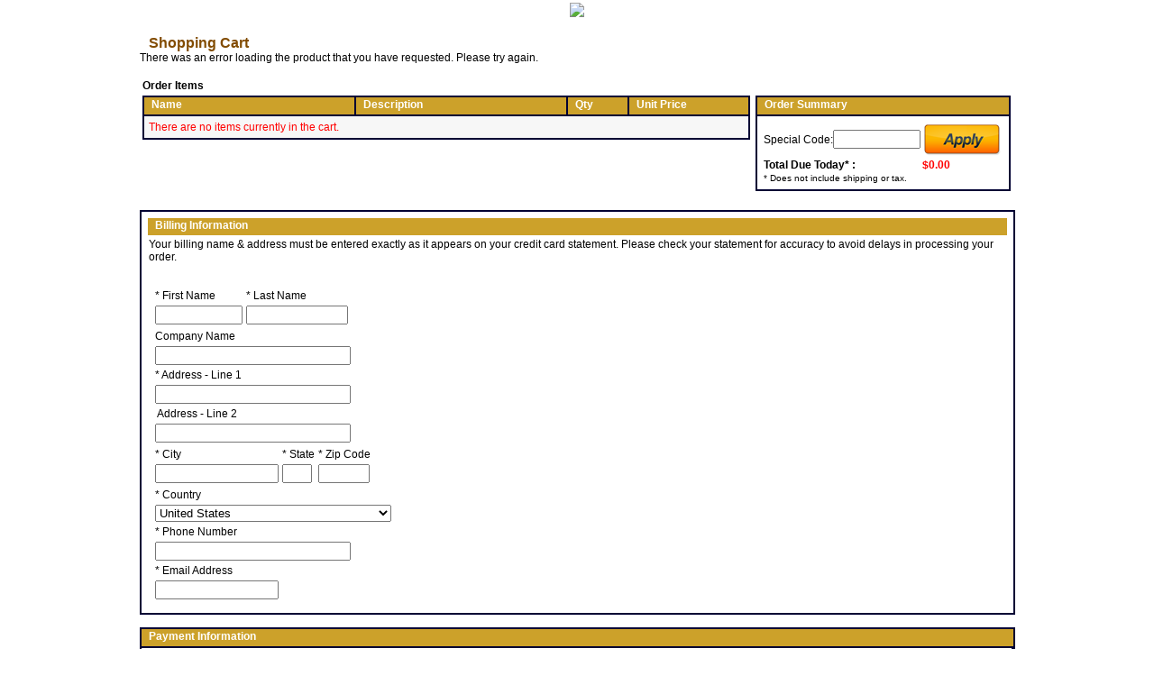

--- FILE ---
content_type: text/html;charset=UTF-8
request_url: https://bobrow.infusionsoft.app/app/manageCart/showManageOrder?productId=8&productQuantity=1&product_id=8&cookieUUID=9091b8b2-693b-4aa6-ba61-7f2c3dab0994
body_size: 5793
content:
<script type="text/javascript" src="/js/sink_jq.jsp?b=1.70.0.891957-hf-202601201743"></script>
<script type="text/javascript" src="/js/sink_js.jsp?b=1.70.0.891957-hf-202601201743"></script>
<style type="text/css">body
{
 font-family: Verdana, Arial, Helvetica, sans-serif;
    font-size: 12px;
   }

a.white:link,a.white:visited,a.white:hover
{
    color: #330000;
    font-weight: bold;
 font-family: Verdana, Arial, Helvetica, sans-serif;
}

table
{
    font-family: Verdana, Arial, Helvetica, sans-serif;
}

table.ordersum
{
       padding: 0px;
 font-family: Verdana, Arial, Helvetica, sans-serif;
}

table.main
{
    cell-spacing: 1px;
    background-color: #000033;
    padding: 0px;
 font-family: Verdana, Arial, Helvetica, sans-serif;
}

table.specials
{
    cell-spacing: 1px;
    background-color: #330000;
    padding: 0px;
 font-family: Verdana, Arial, Helvetica, sans-serif;
}


td.ordertotal
{
 font-family: Verdana, Arial, Helvetica, sans-serif;
    color: red;
    font-size: 14px;
}

td.order
{
 font-family: Verdana, Arial, Helvetica, sans-serif;
}

td.ordersumproducts
{
 font-family: Verdana, Arial, Helvetica, sans-serif;
    font-size: 12px;
    background-color: #F7F7F7;
    padding: 5px; 
}

td.ordersumproducts a
{
	color:#660000;
	text-decoration:none;
}

td.ordersubtotals
{
 font-family: Verdana, Arial, Helvetica, sans-serif;
}

td.todaystotal
{
 font-family: Verdana, Arial, Helvetica, sans-serif;
    font-size: 12px;
    color: red;
}

td.ordertotals
{
 font-family: Verdana, Arial, Helvetica, sans-serif;
    color: red;
}

td.ordersumfinance
{
 font-family: Verdana, Arial, Helvetica, sans-serif;
    font-size: 12px;
    background-color: #F7F7F7;
    color: green;
    padding: 5px; 
}

td.ordersumspecials
{
 font-family: Verdana, Arial, Helvetica, sans-serif;
    font-size: 12px;
    color: red;
    background-color: #F7F7F7;
    padding: 5px;
} 

td.specials
{
 font-family: Verdana, Arial, Helvetica, sans-serif;
    font-size: 12px;
    background-color: #F7F7F7;
    padding: 5px;
}

td.specialsh2
{
 font-family: Verdana, Arial, Helvetica, sans-serif;
    font-size: 12px;
    font-weight: bold;
    color: white;
    background-color: #330000;
}

td.specialprice
{
 font-family: Verdana, Arial, Helvetica, sans-serif;
    font-size: 12px;
    color: white;
    font-weight: bold;
    background-color: #330000;
}

td
{
 font-family: Verdana, Arial, Helvetica, sans-serif;
    font-size: 12px;
}

td.h3
{
 font-family: Verdana, Arial, Helvetica, sans-serif;
    font-size: 16px;
    font-weight: bold;
padding-left:10px;
padding-top:16px;
color:#824C02;
}

td.h2
{
 font-family: Verdana, Arial, Helvetica, sans-serif;
    font-size: 12px;
    font-weight: bold;
    color: white;
    background-color: #000033;
}

td.h2 {
  font-family: Verdana,Arial,Helvetica,sans-serif;
  font-size: 12px;
  font-weight: bold;
  color: white;
  background-color: rgb(204, 161, 42);
  padding-left: 8px;
  padding-bottom: 4px;
}

td.h1
{
 font-family: Verdana, Arial, Helvetica, sans-serif;
    font-size: 12px;
    color: white;
    font-weight: bold;
    background-color: #000033;
}

td.main
{
 font-family: Verdana, Arial, Helvetica, sans-serif;
    font-size: 12px;
    background-color: white;
    padding: 5px;
}

td.products
{
 font-family: Verdana, Arial, Helvetica, sans-serif;
    font-size: 12px;
    background-color: #F7F7F7;
    padding: 5px;
}

.buttonsmall
{
    height: 20px;
    font-size: 11px;
    vertical-align: 0;
    padding: 0px;
 font-family: Verdana, Arial, Helvetica, sans-serif;
}

.buttonnorm
{
    height: 20px;
    font-size: 12px;
    vertical-align: 0;
    horizontal-align: 0;
    padding: 0px;
    padding-left: 0px;
    font-family: Arial;
}

/* StoreFront Styles */

td.leftlink
{
 font-family: Verdana, Arial, Helvetica, sans-serif;
 font-size: 10px;
 font-weight:normal;
 color:#FFFFFF;
 padding-left: 18px;
 padding-right: 5px;
 padding-bottom: 2px;
 height:25px;
}

td.leftside
{
 font-family: Verdana, Arial, Helvetica, sans-serif;
 font-size: 10px;
 color: #FFFFFF;
 padding: 5px;
 }

td.leftsideshopby
{
 font-family: Verdana, Arial, Helvetica, sans-serif;
 font-size: 10px;
 font-weight: bold;
 height: 22px;
 color: #FFFFFF;
 padding: 5px;
 margin-top:5px;
}

td.leftbackground
{
background-image:url(/cart/images/skins/gumball/gumball_leftback.jpg);
background-repeat:repeat-y;
Border-left:2px solid #330000;
padding-right:30px;
}

td.listingbar
{
 font-family: Verdana, Arial, Helvetica, sans-serif;
 font-size: 12px;
 font-weight: bold;
 color: white;
 background-color: #999999;
 padding-left: 20px;
 padding-bottom: 6px;
 padding-top: 2px;
}

td.topproductheader
{
 font-family: Verdana, Arial, Helvetica, sans-serif;
 font-size: 14px;
 font-weight: bold;
 color: #000000;
 padding-top: 5px;
 padding-left: 6px;
}

td.customHTML
{
 padding: 5px;
}

td.topnav
{
 padding-left: 2px;
}

td.categorydivider
{
 background-image: url('/cart/images/store/maindots.gif');
}

td.productdivider
{
 padding: 10px;
 text-align: center;
}

td.productlistinginfo
{
 font-family: Verdana, Arial, Helvetica, sans-serif;
 font-size: 11px;
 text-align: center;
 padding: 5px;
 
}
td.productlistinginfo a
{
text-align:center;
color:#660000;
font-weight:bold;
text-decoration:none;
padding:2px;
padding-top:4px;
padding-bottom:4px;
border:2px solid #330000;
background-color: #FFFFFF;
}

td.productinfo
{
 font-size: 11px;
 background-color: #F2F2F2;
 padding: 5px;
 border-width: 1px;
 border-color: #D2D2D2;
 border-style: solid;
}

td.productinfoheader
{
 background-color: #D2D2D2;
 padding: 5px;
 font-weight: bold;
 font-size: 11px;
}

.ourprice
{
 font-family: Verdana, Arial, Helvetica, sans-serif;
 font-size: 11px;
 font-weight: bold;
 color: red;
}

td.listingpadding
{
 padding: 10px;
}

td.storepadding
{
 padding: 20px;
}

td.rightside
{
 Border-right:2px solid #330000;
}

td.cartitem
{
 text-align: center;
 text-align: right;
 font-size: 11px;
background-image:url(/cart/images/skins/gumball/gumball_orderback.jpg);
background-repeat:no-repeat;
background-position:right;
}

input.search
{
 font-family: Verdana, Arial, Helvetica, sans-serif;
 font-size: 11px;
 padding-left: 5px;
}

a.leftlink:link
{
 color: #FFFFFF;
 text-decoration: none;
}

a.leftlink:active
{
 color: #FFFFFF;
 text-decoration: none;
}

a.leftlink:visited
{
 color: #FFFFFF;
 text-decoration: none;
}

a.topnav:link
{
 color: #660000;
 font-weight: bold;
}

a.topnav:visited
{
 color: #330000;
 font-weight: bold;
}

a.cartitem:link
{
 color: #FFFFFF;
font-weight:bold;
text-decoration:none;}

a.cartitem:visited
{
 color: #FFFFFF;
font-weight:bold;
text-decoration:none;
}

a.listinglink
{
 color: #660000;
line-height:22px;
}

a.listinglink:visited
{
 color: #660000;
}

a.leftsidelink:link
{
 color: #ffffff;
}

a.leftsidelink:visited
{
 color: #ffffff;
}

td.headerbar
{
border-bottom: 2px solid #330000;
}

td.footerbar
{
border-top: 2px solid #330000;
 
}
#paypal-button-container
{
width: 200px;
margin-top: 10px;
}"</style>

    <script src="/js/ecomm/shopping/managecart/manageCart.js?b=1.70.0.891957-hf-202601201743" type="text/javascript"></script><body style="margin: 0px;">
<table width="977px" align="center"><tr align="center"><td align="center"><a href="http://www.actbestpractices.com"><img src="/jspServ/imagegetter.jsp?url=http%3A%2F%2Fwww.acbestpractices.com%2Fimg%2FABP-New-LogoBar977.jpg"  border="0"></a></td></tr>
<tr><td><form action="/app/manageCart/updateCart" method="post" name="oneStepCheckout" id="oneStepCheckout"><input id="proceedToCheckout" name="proceedToCheckout" type="hidden" value="false" /><input id="purchasableProductIds" name="purchasableProductIds" type="hidden" value="" /><input id="quantities" name="quantities" type="hidden" value="" /><input id="removePurchasableProductId" name="removePurchasableProductId" type="hidden" value="" /><input id="upSellId" name="upSellId" type="hidden" value="" /><table cellpadding="0" cellspacing="0" border="0" width="100%">
    <tr>
        <td colspan="2" class="h3">Shopping Cart</td>
    </tr>
    <tr>
            <td colspan="2"><div class="alert-message block-notice-div error" id="notice">There was an error loading the product that you have requested.  Please try again.</div></td>
        </tr>
    <tr>
        <td colspan="2">&nbsp;</td>
    </tr>

    <tr>
        <td valign="top" width="100%">
            <table width="100%">

                <tr>
                            <td colspan="4"><b>Order Items</b></td>
                        </tr>
                        <tr>
                            <td colspan=4>
                                <table width="100%" class="main">

                                    <tr>
                                        <td width="35%" class="h2">Name</td>
                                        <td width="35%" class="h2">Description</td>
                                        <td width="10%" class="h2">Qty</td>
                                        <td width="20%" class="h2">Unit Price</td>
                                    </tr>
                                    <tr>
                                        <td colspan="4" class="ordersumproducts"><font color="red">There are no items currently in the cart.</font></td>
                                    </tr>
                                </table>
                            </td>
                        </tr>
                    <tr>
                        <td colspan=4 align="right">
                            <img id="updateQuantity" src="/cart/dispimg.jsp?affid=20&name=UpdateQty" vspace="2">
                        </td>
                    </tr>
                </table>
        </td>
        <td valign="top">
            <table width="250">
                <tr>
                    <td colspan="4">&nbsp;</td>
                </tr>
                <tr>
                    <td>
                        <table width="100%" class="main">
                            <tr>
                                <td class="h2">Order Summary</td>
                            </tr>
                            <tr>
                                <td class="main">
                                    <table cellpadding="0">
                                        <tr>
                                                <td colspan="2" nowrap>Special Code:<input id="promoCode" name="promoCode" size="10" type="text" /></td>
                                                <td><img id="applyPromoCodeImage" src="/cart/dispimg.jsp?affid=20&name=Apply" align="bottom"></td>
                                            </tr>
                                        <tr>
                                            <td colspan="2">
                                                <b>Total Due Today* : </b>
                                            </td>
                                            <td>
                                                <b><font color="red">$0.00</font></b>
                                            </td>
                                        </tr>
                                        <tr>
                                                <td colspan=3><font size=1>* Does not include shipping or tax.</font></td>
                                            </tr>
                                        </table>
                                </td>
                            </tr>
                        </table>
                    </td>
                </tr>
                <tr>
                    <td align="left">
                        </td>
                 </tr>
            </table>
        </td>
    </tr>
</table>

<script type="text/javascript">jQuery(window).on("load",function() {

        
        jQuery('#checkout').click(function() {
            Infusion.ManageCart.submitForm('oneStepCheckout', true, 0, 0);
        });

        
        jQuery('#updateQuantity').click(function() {
            Infusion.ManageCart.submitForm('oneStepCheckout', false, 0, 0);
        });

        
        jQuery('#applyPromoCodeImage').click(function() {
            Infusion.ManageCart.submitForm('oneStepCheckout', false, 0, 0);
        });

    });

    function submitPaymentPlan() {
        Infusion.ManageCart.submitForm('oneStepCheckout', false, 0, 0);
    }</script><script type="text/javascript" src="https://bobrow.infusionsoft.app/app/webTracking/getTrackingCode"></script><script src="/resources/ecomm/paypal/paypal.js?b=1.70.0.891957-hf-202601201743" type="text/javascript"></script><script id="payPalScriptId" src="https://www.paypal.com/sdk/js?commit=false&currency=USD&client-id=AYrt1t_Rn_Ce-988DREp5bsPwGCoCdILPsOEb0Jap_LBWdc-E6j0AJ4jR26o-Bhu6HB9rhw_XdO4S_Kc&merchant-id=VQEMEPJKH2VB4" data-partner-attribution-id="Keap_PCP"></script>
            <table cellpadding="0" cellspacing="0" border="0" width="100%">
            <tr>
                <td>&nbsp;</td>
            </tr>

            <tr>
                    <td colspan="2"><link href="/css/anti_spam.jsp?b=1.70.0.891957-hf-202601201743" media="all" rel="stylesheet" type="text/css" /><script type="text/javascript">(function() {
                            var styleArray = ["/css/anti_spam.jsp"];
                            if (window.Infusion) {
                                Infusion.stylesLoaded(styleArray);
                            } else if (window.InfusionStyles) {
                                window.InfusionStyles.concat(styleArray);
                            } else {
                                window.InfusionStyles = styleArray;
                            }
                        })();</script><script src="/js/utils.js?b=1.70.0.891957-hf-202601201743" type="text/javascript"></script><table class="main" width="100%">
    <tr>
        <td class="main" width="100%">
            <table>
                <tr>
                    <td class="h2" >Billing Information</td>
                </tr>
                <tr>
                    <td valign="top">
                        Your billing name & address must be entered exactly as it appears on your credit card statement. Please check your statement for accuracy to avoid delays in processing your order.</td>
                </tr>
                <tr>
                    <td height="10">&nbsp;</td>
                </tr>
                <tr>
                    <td class="main" width="100%">
                        <table>
                            <tr>
                                <td>* First Name</td>
                                <td>* Last Name</td>
                            </tr>
                            <tr>
                                <td>
                                    <input class="regula-validation" data-constraints="@Required(label=&quot;First Name&quot;, groups=[customer])" id="firstName" name="firstName" size="10" type="text" /><input class="inf_b45005f18e9b9b42c66479e4d9086afa" id="inf_33skHT70hL2ucPTg" name="inf_33skHT70hL2ucPTg" type="text" /></td>
                                <td>
                                    <input class="regula-validation" data-constraints="@Required(label=&quot;Last Name&quot;, groups=[customer])" id="lastName" name="lastName" size="12" type="text" /></td>
                            </tr>
                        </table>
                        <table>
                            <tr>
                                <td>
                                    Company Name</td>
                            </tr>
                            <tr>
                                <td>
                                    <input class="checkout" id="company" name="company" size="25" type="text" /></td>
                            </tr>
                            <tr>
                                <td>* Address - Line 1</td>
                            </tr>
                            <tr>
                                <td><input class="regula-validation" data-constraints="@Required(label=&quot;Address - Line 1&quot;, groups=[customer])" id="addressLine1" name="addressLine1" size="25" type="text" /></td>
                            </tr>
                            <tr>
                                <td>&nbsp;Address - Line 2</td>
                            </tr>
                            <tr>
                                <td><input id="addressLine2" name="addressLine2" size="25" type="text" /></td>
                            </tr>
                        </table>
                        <table>
                            <tr>
                                <td>* City</td>
                                <td><div id="stateRequired">State</div></td>
                                <td>* Zip Code</td>
                            </tr>
                            <tr>
                                <td><input class="regula-validation" data-constraints="@Required(label=&quot;City&quot;, groups=[customer])" id="city" name="city" size="15" type="text" /></td>
                                <td>
                                    <input class="regula-validation" data-constraints="@StateRequiredForSpecificCountries(countryFieldName=&quot;country&quot;, label=&quot;State&quot;, groups=[customer])" id="state" name="state" size="2" type="text" /></td>
                                <td><input class="regula-validation" data-constraints="@Required(label=&quot;Zip Code&quot;, groups=[customer])" id="zipCode" name="zipCode" size="5" type="text" /></td>
                            </tr>
                        </table>
                        <table>
                            <tr>
                                        <td>* Country</td>
                                    </tr>
                                    <tr>
                                        <td>
                                            <select class="regula-validation" data-constraints="@Required(label=&quot;Billing Country&quot;, groups=[customer])" class="inf-select is-component" id="country" name="country" data-on="Component.Select"><option value="">Please select one</option><option>Afghanistan</option><option>Åland Islands</option><option>Albania</option><option>Algeria</option><option>American Samoa</option><option>Andorra</option><option>Angola</option><option>Anguilla</option><option>Antarctica</option><option value="Antigua and Barbuda">Antigua & Barbuda</option><option>Argentina</option><option>Armenia</option><option>Aruba</option><option>Australia</option><option>Austria</option><option>Azerbaijan</option><option value="Bahamas (the)">Bahamas</option><option>Bahrain</option><option>Bangladesh</option><option>Barbados</option><option>Belarus</option><option>Belgium</option><option>Belize</option><option>Benin</option><option>Bermuda</option><option>Bhutan</option><option value="Bolivia (Plurinational State of)">Bolivia</option><option value="Bosnia and Herzegovina">Bosnia & Herzegovina</option><option>Botswana</option><option>Bouvet Island</option><option>Brazil</option><option value="British Indian Ocean Territory (the)">British Indian Ocean Territory</option><option value="Virgin Islands (British)">British Virgin Islands</option><option value="Brunei Darussalam">Brunei</option><option>Bulgaria</option><option>Burkina Faso</option><option>Burundi</option><option>Cambodia</option><option>Cameroon</option><option>Canada</option><option value="Cabo Verde">Cape Verde</option><option value="Bonaire, Sint Eustatius and Saba">Caribbean Netherlands</option><option value="Cayman Islands (the)">Cayman Islands</option><option value="Central African Republic (the)">Central African Republic</option><option>Chad</option><option>Chile</option><option>China</option><option>Christmas Island</option><option value="Cocos (Keeling) Islands (the)">Cocos (Keeling) Islands</option><option>Colombia</option><option value="Comoros (the)">Comoros</option><option value="Congo (the)">Congo - Brazzaville</option><option value="Congo (the Democratic Republic of the)">Congo - Kinshasa</option><option value="Cook Islands (the)">Cook Islands</option><option>Costa Rica</option><option value="C&ocirc;te d'Ivoire">Côte d’Ivoire</option><option>Croatia</option><option>Cuba</option><option>Curaçao</option><option>Cyprus</option><option value="Czech Republic (the)">Czechia</option><option>Denmark</option><option>Djibouti</option><option>Dominica</option><option value="Dominican Republic (the)">Dominican Republic</option><option>Ecuador</option><option>Egypt</option><option>El Salvador</option><option>Equatorial Guinea</option><option>Eritrea</option><option>Estonia</option><option value="Swaziland">Eswatini</option><option>Ethiopia</option><option value="Falkland Islands (the) [Malvinas]">Falkland Islands</option><option value="Faroe Islands (the)">Faroe Islands</option><option>Fiji</option><option>Finland</option><option>France</option><option>French Guiana</option><option>French Polynesia</option><option value="French Southern Territories (the)">French Southern Territories</option><option>Gabon</option><option value="Gambia (the)">Gambia</option><option>Georgia</option><option>Germany</option><option>Ghana</option><option>Gibraltar</option><option>Greece</option><option>Greenland</option><option>Grenada</option><option>Guadeloupe</option><option>Guam</option><option>Guatemala</option><option>Guernsey</option><option>Guinea</option><option>Guinea-Bissau</option><option>Guyana</option><option>Haiti</option><option value="Heard Island and McDonald Islands">Heard & McDonald Islands</option><option>Honduras</option><option value="Hong Kong">Hong Kong SAR China</option><option>Hungary</option><option>Iceland</option><option>India</option><option>Indonesia</option><option value="Iran (Islamic Republic of)">Iran</option><option>Iraq</option><option>Ireland</option><option>Isle of Man</option><option>Israel</option><option>Italy</option><option>Jamaica</option><option>Japan</option><option>Jersey</option><option>Jordan</option><option>Kazakhstan</option><option>Kenya</option><option>Kiribati</option><option>Kuwait</option><option>Kyrgyzstan</option><option value="Lao People's Democratic Republic (the)">Laos</option><option>Latvia</option><option>Lebanon</option><option>Lesotho</option><option>Liberia</option><option>Libya</option><option>Liechtenstein</option><option>Lithuania</option><option>Luxembourg</option><option value="Macao">Macao SAR China</option><option>Madagascar</option><option>Malawi</option><option>Malaysia</option><option>Maldives</option><option>Mali</option><option>Malta</option><option value="Marshall Islands (the)">Marshall Islands</option><option>Martinique</option><option>Mauritania</option><option>Mauritius</option><option>Mayotte</option><option>Mexico</option><option value="Micronesia (Federated States of)">Micronesia</option><option value="Moldova (the Republic of)">Moldova</option><option>Monaco</option><option>Mongolia</option><option>Montenegro</option><option>Montserrat</option><option>Morocco</option><option>Mozambique</option><option value="Myanmar">Myanmar (Burma)</option><option>Namibia</option><option>Nauru</option><option>Nepal</option><option value="Netherlands (the)">Netherlands</option><option>New Caledonia</option><option>New Zealand</option><option>Nicaragua</option><option value="Niger (the)">Niger</option><option>Nigeria</option><option>Niue</option><option>Norfolk Island</option><option value="Northern Mariana Islands (the)">Northern Mariana Islands</option><option value="Korea (the Democratic People's Republic of)">North Korea</option><option value="Macedonia (the former Yugoslav Republic of)">North Macedonia</option><option>Norway</option><option>Oman</option><option>Pakistan</option><option>Palau</option><option value="Palestine, State of">Palestinian Territories</option><option>Panama</option><option>Papua New Guinea</option><option>Paraguay</option><option>Peru</option><option value="Philippines (the)">Philippines</option><option value="Pitcairn">Pitcairn Islands</option><option>Poland</option><option>Portugal</option><option>Puerto Rico</option><option>Qatar</option><option>Réunion</option><option>Romania</option><option value="Russian Federation (the)">Russia</option><option>Rwanda</option><option>Samoa</option><option>San Marino</option><option value="Sao Tome and Principe">São Tomé & Príncipe</option><option>Saudi Arabia</option><option>Senegal</option><option>Serbia</option><option>Seychelles</option><option>Sierra Leone</option><option>Singapore</option><option value="Sint Maarten (Dutch part)">Sint Maarten</option><option>Slovakia</option><option>Slovenia</option><option>Solomon Islands</option><option>Somalia</option><option>South Africa</option><option value="South Georgia and the South Sandwich Islands">South Georgia & South Sandwich Islands</option><option value="Korea (the Republic of)">South Korea</option><option>South Sudan</option><option>Spain</option><option>Sri Lanka</option><option value="Saint Barth&eacute;lemy">St. Barthélemy</option><option value="Saint Helena, Ascension and Tristan da Cunha">St. Helena</option><option value="Saint Kitts and Nevis">St. Kitts & Nevis</option><option value="Saint Lucia">St. Lucia</option><option value="Saint Martin (French part)">St. Martin</option><option value="Saint Pierre and Miquelon">St. Pierre & Miquelon</option><option value="Saint Vincent and the Grenadines">St. Vincent & Grenadines</option><option value="Sudan (the)">Sudan</option><option>Suriname</option><option value="Svalbard and Jan Mayen">Svalbard & Jan Mayen</option><option>Sweden</option><option>Switzerland</option><option value="Syrian Arab Republic">Syria</option><option value="Taiwan (Province of China)">Taiwan</option><option>Tajikistan</option><option value="Tanzania, United Republic of">Tanzania</option><option>Thailand</option><option>Timor-Leste</option><option>Togo</option><option>Tokelau</option><option>Tonga</option><option value="Trinidad and Tobago">Trinidad & Tobago</option><option>Tunisia</option><option value="Turkey">Türkiye</option><option>Turkmenistan</option><option value="Turks and Caicos Islands (the)">Turks & Caicos Islands</option><option>Tuvalu</option><option value="United States Minor Outlying Islands (the)">U.S. Outlying Islands</option><option value="Virgin Islands (U.S.)">U.S. Virgin Islands</option><option>Uganda</option><option>Ukraine</option><option value="United Arab Emirates (the)">United Arab Emirates</option><option>United Kingdom</option><option selected="selected">United States</option><option>Uruguay</option><option>Uzbekistan</option><option>Vanuatu</option><option value="Holy See (the)">Vatican City</option><option value="Venezuela (Bolivarian Republic of)">Venezuela</option><option value="Viet Nam">Vietnam</option><option value="Wallis and Futuna">Wallis & Futuna</option><option>Western Sahara</option><option>Yemen</option><option>Zambia</option><option>Zimbabwe</option></select></td>
                                    </tr>
                                <tr>
                                <td>* Phone Number</td>
                            </tr>
                            <tr>
                                <td><input class="regula-validation" data-constraints="@Required(label=&quot;Phone Number&quot;, groups=[customer])" id="phoneNumber" name="phoneNumber" size="25" type="text" /></td>
                            </tr>
                            <tr>
                                <td>* Email Address</td>
                            </tr>
                            <tr>
                                <td><input class="regula-validation" data-constraints="@Required(label=&quot;Email Address&quot;, groups=[customer]) @Email(label=&quot;Email Address&quot;, groups=[customer])" id="emailAddress" name="emailAddress" size="15" type="text" /></td>
                            </tr>
                        </table>
                    </td>
                </tr>
            </table>
        </td>
        </tr>
</table>

<script type="text/javascript">jQuery(document).ready(function() {

        var $country = jQuery('#country');

        if ($country.val() == 'United States' || $country.val() == 'Canada') {
            jQuery('#stateRequired').html('* State');
        }

        if ($country.length > 0 && "SELECT" == $country.get(0).tagName) {

            $country.change(function() {

                if ($country.val() == 'United States' || $country.val() == 'Canada') {
                    jQuery('#stateRequired').html('* State');
                } else {
                    jQuery('#stateRequired').html('State');
                }
            });
        }

        var $shipCountry = jQuery('#shipCountry');

        if ($shipCountry.val() == 'United States' || $shipCountry == 'Canada') {
            jQuery('#shippingStateRequired').html('* State');
        }

        if ($shipCountry.length > 0 && "SELECT" == $shipCountry.get(0).tagName) {

            $shipCountry.change(function() {

                if ($shipCountry.val() == 'United States' || $shipCountry.val() == 'Canada') {
                    jQuery('#shippingStateRequired').html('* State');
                } else {
                    jQuery('#shippingStateRequired').html('State');
                }
            });
        }

    });</script></td>
                </tr>
            <tr>
                <td>&nbsp;</td>
            </tr>

            <tr>
                <td>
                    <table class="main" width="100%">
    <tr>
        <td class="h2" colspan="2">Payment Information</td>
    </tr>
    <tr>
        <td class="main" width="100%">
            <table border="0" cellpadding="3" cellspacing="0" width="100%">
                <tr>
                    <td>
                        <table class="payment-area" width="100%">

                            <tr id="creditCardArea" class="credit-card-area">
    <td>
        <table width="100%">
            <tr>
                <td colspan="5">
                    <input class="check" id="creditCardType" name="paymentType" type="radio" value="creditcard" checked="checked" /><label for="creditCardType"><b>
                            Pay with credit card</b>
                    </label></td>
            </tr>

            <tr>
    <td>*Credit Card Type</td>
    <td>* Credit Card Number</td>
    <td>Month</td>
    <td>Year</td>
</tr>
<tr>
    <td>
        <select class="regula-validation" data-constraints="@Required(label=&quot;Credit Card Type&quot;, groups=[creditCard])" class="inf-select is-component" id="cardType" name="cardType" data-on="Component.Select"><option value="">Please select one</option><option>American Express</option><option>Discover</option><option>MasterCard</option><option>Visa</option></select></td>
    <td>
        <input class="regula-validation" data-constraints="@Required(label=&quot;Credit Card Number&quot;, groups=[creditCard])" id="cardNumber" name="cardNumber" size="20" type="text" maxlength="16" autocomplete="off" />&nbsp;&nbsp;
            </td>
    <td>
        <select class="inf-select is-component" id="expirationMonth" name="expirationMonth" data-on="Component.Select"><option>01</option><option>02</option><option>03</option><option>04</option><option>05</option><option>06</option><option>07</option><option>08</option><option>09</option><option>10</option><option>11</option><option>12</option></select></td>
    <td>
        <select class="inf-select is-component" id="expirationYear" name="expirationYear" data-on="Component.Select"><option>2026</option><option>2027</option><option>2028</option><option>2029</option><option>2030</option><option>2031</option><option>2032</option><option>2033</option><option>2034</option><option>2035</option><option>2036</option><option>2037</option><option>2038</option><option>2039</option><option>2040</option></select></td>
</tr>
</table>
    </td>
</tr></table>
                    </td>
                </tr>
            </table>
        </td>
    </tr>
</table>
</td>
            </tr>

            <tr>
                        <td colspan="2">&nbsp;</td>
                    </tr>
                    <tr>
                        <td colspan="2" align="right"><img src="/cart/dispimg.jsp?affid=20&name=Checkout" border="0" vspace="2"></td>
                    </tr>
                </table>

    </form></td></tr><tr><td>
<table width="900" border="0" cellspacing="0" cellpadding="0">
  <tr>
    <td align="center" valign="middle"><div align="center"><img src="/jspServ/imagegetter.jsp?url=http%3A%2F%2Fwww.acbestpractices.com%2Fcart%2FBest-Practices-Box-Rendered-200px.jpg" width="200" height="256" /></div></td>
    <td align="center" valign="middle"><div align="center">  <img src="/jspServ/imagegetter.jsp?url=http%3A%2F%2Fwww.acbestpractices.com%2Fcart%2FAuthorized-IM-TrustWorthy.jpg" width="110" height="191" /></div></td>
    <td align="center" valign="middle"><img src="/jspServ/imagegetter.jsp?url=http%3A%2F%2Fwww.acbestpractices.com%2Fcart%2Fmoney-back-guarantee.jpg" width="154" height="152" /></td>
    <td align="center" valign="middle"><iframe src="/jspServ/imagegetter.jsp?url=http%3A%2F%2Fwww.acbestpractices.com%2Fcart%2Fbpc-shopper-approved-seal.html" width="100%" height="115" frameborder="0" scrolling="no"></td>
  </tr>
</table>
</td></tr></table><div id="branding" style="text-align:right;display:block"></div><script type="text/javascript">jQuery(document).ready(function() {

            regula.custom({
                name: "StateRequiredForSpecificCountries",
                defaultMessage: '{label} is required.',
                params: ["countryFieldName"],
                validator: function(params) {

                    var validated = true;
                    var $countryField = jQuery('#' + params["countryFieldName"]);
                    if ($countryField.val() == 'United States' || $countryField.val() == 'Canada') {
                        if (jQuery(this).val() == '') {
                            validated = false;
                        }
                    }

                    return validated;
                }
            });

            regula.bind();

            jQuery("#oneStepCheckout").submit(function() {

                if (jQuery('#proceedToCheckout').val() == 'true') {

                    // this function performs the actual validation
                    var validationResults = null;

                    if (jQuery('#creditCardType').length > 0 && jQuery('#creditCardType').is(':checked')) {
                        validationResults = regula.validate({groups: [regula.Group.customer, regula.Group.creditCard]});
                    } else {
                        validationResults = regula.validate({groups: [regula.Group.customer]});
                    }

                    var allValidationResults  = "";
                    for(var i = 0; i < validationResults.length; i++) {
                         var validationResult = validationResults[i];
                         allValidationResults += validationResult.message + '\n';
                    }

                    if (allValidationResults.length > 0) {
                        alert(allValidationResults);
                    }

                    return validationResults.length == 0;
                }

                return true;
            });

        });

        function addUpsellToCart(upSellId) {
            Infusion.ManageCart.submitForm('oneStepCheckout', false, 0, upSellId);
        }</script><script>(function(){function c(){var b=a.contentDocument||a.contentWindow.document;if(b){var d=b.createElement('script');d.innerHTML="window.__CF$cv$params={r:'9c3901d54d0fa53e',t:'MTc2OTM1NzA3Ni4wMDAwMDA='};var a=document.createElement('script');a.nonce='';a.src='/cdn-cgi/challenge-platform/scripts/jsd/main.js';document.getElementsByTagName('head')[0].appendChild(a);";b.getElementsByTagName('head')[0].appendChild(d)}}if(document.body){var a=document.createElement('iframe');a.height=1;a.width=1;a.style.position='absolute';a.style.top=0;a.style.left=0;a.style.border='none';a.style.visibility='hidden';document.body.appendChild(a);if('loading'!==document.readyState)c();else if(window.addEventListener)document.addEventListener('DOMContentLoaded',c);else{var e=document.onreadystatechange||function(){};document.onreadystatechange=function(b){e(b);'loading'!==document.readyState&&(document.onreadystatechange=e,c())}}}})();</script>

--- FILE ---
content_type: text/css;charset=UTF-8
request_url: https://bobrow.infusionsoft.app/resources/util/css/lightbox.css?b=1.70.0.891957-hf-202601201743
body_size: -122
content:
#lightbox-container{position:fixed;top:0;right:0;bottom:0;left:0;padding:20px;z-index:1000;overflow-y:auto;background-color:rgba(0,0,0,.25);display:flex}#lightbox-container.hidden{display:none}#lightbox{margin:auto;border:1px solid #999;border-radius:6px;box-shadow:0 3px 7px rgba(0,0,0,.3);background-color:#fff;background-clip:border-box;position:relative}#lightbox .bd,#lightbox .ft,#lightbox .hd{border-width:0}#lightbox .hd{background-color:#f6f6f6;background-image:none;border-bottom:1px solid #ddd;border-radius:6px 6px 0 0;box-shadow:inset 0 -1px 0 #fff;color:#000;padding:6px 40px 6px 14px;margin:0;font-weight:300;font-size:20px;line-height:2}#lightbox .bd{background-color:transparent;background-image:none}#lightbox .container-close{background:url(/slices/style/icons/closex.png?b=1.70.0.891957-hf-202601201743) no-repeat scroll 0 0 transparent;cursor:pointer;position:absolute;top:20px;right:6px;height:10px;width:25px}#lightbox .modal-body{margin:16px;padding:0}#lightbox .inf-section-body{margin-left:1px;margin-right:1px}#lightbox .inf-section-footer,#lightbox .modal-footer{margin-left:1px;margin-right:1px}#lightbox_c{position:absolute}#lightbox-content .lightbox-error-message{margin:6px 16px 0 16px}.lightbox-error-message{color:#dd4949;font-weight:700}

--- FILE ---
content_type: text/css;charset=UTF-8
request_url: https://bobrow.infusionsoft.app/css/form.css?b=1.70.0.891957-hf-202601201743
body_size: 123
content:
.fileUpload{background:#fff;font-size:12px;padding-left:4px}.field-error,.field-invalid{border:1px solid #d45b52;box-shadow:red 0 0 1.5px 1px;background-color:#f0dddd}.inline-field-invalid{border:1px solid #e34825!important}.inline-field-invalid{padding-right:15px;background-image:url(/resources/svg/ic-exclamation_E34825.svg?b=1.70.0.891957-hf-202601201743);background-size:20px 20px;background-repeat:no-repeat;background-position:right}.inline-field-invalid:focus{box-shadow:0 1px 1px rgba(0,0,0,.075) inset,0 0 8px rgba(255,115,115,.5)}.email-input-container{width:100%}.inline-validation-wrapper{display:inline-block;vertical-align:top;width:100%}.inline-validation-error-message{margin-top:2px;text-align:left;color:#e34825;line-height:16px;padding-bottom:4px}#fieldList{background-color:#f2f2f3;min-width:125px}.buttonContainer{background:#f2f2f3}.buttonContainer td{padding:2px 5px 1px 2px}.g_border{border-right:1px solid #caccd0}.tableless-field{margin-top:8px}.inf-label{float:left;text-align:right}.inf-field{padding-left:130px}.inf-error{padding-left:4px;padding-bottom:4px;color:red}.vertical .inf-label{float:none;text-align:left;display:block}.vertical .inf-field{padding-left:0}.inf-text-message{line-height:16px;white-space:normal}.inf-text-message span{display:block;white-space:normal;font-size:12px;line-height:18px;color:#666}.inf-checkbox-container td{padding-right:5px;line-height:18px}.label-td{text-align:right;line-height:27px;white-space:nowrap;padding-right:5px}.label-td label{vertical-align:baseline}.field-td{width:100%;padding-bottom:5px;line-height:27px;white-space:nowrap}.field-td .inf-text-message{margin-top:6px}.search-table #filterForm .field-td{padding-right:10px}.inf-field-wrapper{padding-bottom:10px}.inf-formCal-times{width:100px!important}.inf-formCal-date{width:95px!important}.search-table form.SetupFunnel .field-td{padding-left:10px;padding-right:0!important;width:100%}.search-table form.SetupFunnel .reportColumnSpacer{padding:0;width:0;max-width:0}

--- FILE ---
content_type: text/javascript;charset=UTF-8
request_url: https://bobrow.infusionsoft.app/resources/ecomm/invoice/invoicepayment/invoicepayment.js?b=1.70.0.891957-hf-202601201743
body_size: 1214
content:
Infusion("Ecomm.Invoice.InvoicePayment",function(){var e=Infusion.Ecomm.Invoice.InvoicePayment,r={},i=(e.init=function(e,n){for(var t in n)n.hasOwnProperty(t)&&(r[t]=n[t]);jQuery("#copyShipping").on("change",function(){var e=this;e.checked&&(jQuery("#shipFirstName").val(jQuery("#firstName").val()),jQuery("#shipLastName").val(jQuery("#lastName").val()),jQuery("#shipCompany").val(jQuery("#company").val()),jQuery("#shipAddressLine1").val(jQuery("#addressLine1").val()),jQuery("#shipAddressLine2").val(jQuery("#addressLine2").val()),jQuery("#shipCity").val(jQuery("#city").val()),jQuery("#shipZipCode").val(jQuery("#zipCode").val()),jQuery("#shipPhoneNumber").val(jQuery("#phoneNumber").val()),(e=jQuery("#state")).val(e.val().toUpperCase()),Infusion.Component.SelectEnhanced.setValue("shipState",e.val()),(e=jQuery("#shipCountry")).val(jQuery("#country").val()),e.val()==i||e.val()==s?jQuery("#shippingStateRequired").html("*"+Infusion.Msg.getMsg("shopping.cart.contact.state")):jQuery("#shippingStateRequired").html(Infusion.Msg.getMsg("shopping.cart.contact.state"))),jQuery("#shippingInformationWrapper").toggleClass("inf-hide")}),jQuery('[name="PaymentOption"]').on("change",function(){jQuery("#wrapper").toggleClass("inf-hide")});var a=jQuery("#country");a.val()!=i&&a.val()!=s||jQuery("#stateRequired").html("* "+Infusion.Msg.getMsg("shopping.Cart.contact.state"));0<a.length&&"SELECT"==a.get(0).tagName&&a.change(function(){a.val()==i||a.val()==s?jQuery("#stateRequired").html("* "+Infusion.Msg.getMsg("shopping.Cart.contact.state")):jQuery("#stateRequired").html(Infusion.Msg.getMsg("shopping.Cart.contact.state"))});o(document.getElementById("cardType")),jQuery("input[name=paymentMethod]").each(function(){jQuery(this).click(function(){("card"==Infusion.jQuery.getRadioVal("paymentMethod")?(jQuery("#payPalPaymentMethod").addClass("inf-hide"),jQuery("#creditDebitCardPaymentMethod")):(jQuery("#creditDebitCardPaymentMethod").addClass("inf-hide"),jQuery("#payPalPaymentMethod"))).removeClass("inf-hide")})}),Infusion.Payment.init({"payment.3ds.auth.title":r["payment.3ds.auth.title"]}),Infusion.Payment.setAuthCallback(function(i){var s=encodeURIComponent(i);return function(n){return new Promise(function(t,a){var r,e;i?((r=new XMLHttpRequest).open("POST","/app/invoice/authPayment/"+s+"?payload="+n),r.responseType="json",r.setRequestHeader("Content-Type","application/x-www-form-urlencoded;charset=UTF-8"),c(!0),r.onreadystatechange=function(){var e,n;r.readyState===XMLHttpRequest.DONE&&(200===r.status?((e=r.response||{success:!1,errorMessage:""}).success?window.location="/app/invoiceView/invoiceThankYou":(n="",e.errorMessage&&(n="?errorMessage="+encodeURIComponent(r.response.errorMessage)),window.location="/app/invoiceView/payment/"+s+n),t):a)()},e=jQuery("#invoicePaymentForm"),r.send(e.serialize())):(c(!1),a())})}}(e))},e.returnToViewInvoice=function(e){window.location="/app/invoiceView/"+e},e.acceptPayment=function(e){jQuery("#invoice-payment-submit").click(function(e){e.preventDefault()}),jQuery("#wePayRiskToken").val("");var n=jQuery("#invoicePaymentForm"),e="/app/invoice/acceptPayment/"+e;c(!0),n.attr("action",e),n.submit()},e.showOrHideMaestroFields=o,e.createPayPalCommerceCreateOrderCallback=function(e){var r=encodeURIComponent(e);return function(){return new Promise(function(e,n){var t=new XMLHttpRequest,a=(t.open("POST","/app/invoice/"+r+"/payPal/orders"),t.responseType="json",t.setRequestHeader("Content-Type","application/x-www-form-urlencoded;charset=UTF-8"),t.onreadystatechange=function(){t.readyState===XMLHttpRequest.DONE&&((200===t.status||201===t.status)&&t.response&&t.response.orderId?e(t.response.orderId):n())},jQuery("#invoicePaymentForm"));t.send(a.serialize())})}},e.createPayPalCommerceOnApproveCallback=function(e){var o=encodeURIComponent(e);return function(i,s){return new Promise(function(t,a){var e,r,n;i&&(i.orderID||i.billingToken)?(e=encodeURIComponent(i.orderID),n=i.billingToken,(r=new XMLHttpRequest).open("POST","/app/invoice/payPalOrderPayment/"+o+"?payPalOrderId="+(n||e)),r.responseType="json",r.setRequestHeader("Content-Type","application/x-www-form-urlencoded;charset=UTF-8"),jQuery("#payPalPaymentProcessing").removeClass("inf-hide"),jQuery("#payPalPaymentMethod").addClass("inf-hide"),r.onreadystatechange=function(){var e,n;r.readyState===XMLHttpRequest.DONE&&(200===r.status?"INSTRUMENT_DECLINED"===(e=r.response||{success:!1,errorMessage:""}).errorMessage?s.restart().then(t()).catch(a()):(e.success?window.location="/app/invoiceView/invoiceThankYou":(n="",e.errorMessage&&(n="?errorMessage="+encodeURIComponent(r.response.errorMessage)),window.location="/app/invoiceView/payment/"+o+n),t()):(jQuery("#payPalPaymentProcessing").addClass("inf-hide"),jQuery("#payPalPaymentMethod").removeClass("inf-hide"),a()))},n=jQuery("#invoicePaymentForm"),r.send(n.serialize())):a()})}},e.createBillingAgreementCallback=function(e){var r=encodeURIComponent(e);return function(){return new Promise(function(e,n){var t=new XMLHttpRequest,a=(t.open("POST","/app/invoice/"+r+"/payPal/billingAgreements"),t.responseType="json",t.setRequestHeader("Content-Type","application/x-www-form-urlencoded;charset=UTF-8"),t.onreadystatechange=function(){t.readyState===XMLHttpRequest.DONE&&((200===t.status||201===t.status)&&t.response&&t.response.token?e(t.response.token):n())},jQuery("#invoicePaymentForm"));t.send(a.serialize())})}},e.rainForestAcceptPayment=function(a){var e=document.getElementById("rainForestPayForm");e.addEventListener("approved",function(e){var[e]=e?.detail,n=(e?.data)["payment_method_id"],t=(e?.data)["fingerprint"],n={payment_method_id:n,fingerprint:t,card:e?.data?.card},t=JSON.stringify(n),e=(jQuery("#rainforestPaymentMethodIdWithCardDetails").val(t),jQuery("#invoicePaymentForm")),n="/app/invoice/acceptPayment/"+a;c(!0),e.attr("action",n),e.submit()}),e.addEventListener("declined",function(e){jQuery("#externalPaymentMethodSuccess").val(!1),jQuery("#"+a).submit()}),e.addEventListener("error",function(e){jQuery("#externalPaymentMethodSuccess").val(!1),jQuery("#"+a).submit()}),e.submit()},"United States"),s="Canada";function o(e){var n=document.getElementById("maestroFields");n&&("MAESTRO"===e.value.toUpperCase()?n.classList.remove("maestro-hidden"):n.classList.add("maestro-hidden"))}function c(e){(e?(jQuery("#creditDebitCardPaymentProcessing").removeClass("inf-hide"),jQuery("#creditDebitCardPaymentMethod")):(jQuery("#creditDebitCardPaymentMethod").removeClass("inf-hide"),jQuery("#creditDebitCardPaymentProcessing"))).addClass("inf-hide")}},{js:["/js/ajax/AjaxUtils.js","/js/utils.js","/js/utils_url.js","/js/utils_string.js","Component.SelectEnhanced","Msg","Payment"]});

--- FILE ---
content_type: application/javascript; charset=UTF-8
request_url: https://bobrow.infusionsoft.app/cdn-cgi/challenge-platform/scripts/jsd/main.js
body_size: 8933
content:
window._cf_chl_opt={AKGCx8:'b'};~function(O7,Xh,XQ,Xx,Xz,XF,XC,Xl,XM,O2){O7=E,function(v,k,Oz,O6,X,O){for(Oz={v:402,k:330,X:524,O:446,o:285,m:382,L:395,P:530,U:297,G:307},O6=E,X=v();!![];)try{if(O=-parseInt(O6(Oz.v))/1+parseInt(O6(Oz.k))/2+-parseInt(O6(Oz.X))/3+parseInt(O6(Oz.O))/4+-parseInt(O6(Oz.o))/5*(parseInt(O6(Oz.m))/6)+parseInt(O6(Oz.L))/7*(-parseInt(O6(Oz.P))/8)+-parseInt(O6(Oz.U))/9*(-parseInt(O6(Oz.G))/10),O===k)break;else X.push(X.shift())}catch(o){X.push(X.shift())}}(d,194705),Xh=this||self,XQ=Xh[O7(321)],Xx=function(oV,oJ,ot,ou,oY,oe,os,oj,O8,X,O,o,m){return oV={v:423,k:401,X:319,O:356,o:421,m:378,L:531},oJ={v:455,k:313,X:337,O:467,o:363,m:313,L:372,P:447,U:410,G:344,j:426,s:294,e:313,Y:520,J:344,V:313,y:374,W:403,b:426,f:413,A:430,g:469,Z:362,c:334,n:373,a:294,h:373,Q:491},ot={v:473,k:296,X:515,O:465,o:488,m:361,L:536,P:406},ou={v:436},oY={v:419},oe={v:288,k:406,X:373,O:283,o:293,m:457,L:457,P:327,U:467,G:487,j:313,s:460,e:293,Y:457,J:371,V:436,y:294,W:371,b:294,f:481,A:309,g:294,Z:371,c:501,n:532,a:313,h:294,Q:284,x:293,z:457,F:436,D:503,i:294,S:485,C:351,l:527,T:534,M:432,N:442,I:436,B:294,K:460,R:491,H:313,d0:340,d1:517,d2:536,d3:422,d4:290,d5:294,d6:430},os={v:287,k:366,X:288},oj={v:303,k:287,X:373,O:443},O8=O7,X={'TLMFw':O8(oV.v),'KqHoH':function(L,P){return P==L},'Nfylx':O8(oV.k),'rBogS':function(L,P){return L==P},'dWACK':function(L,P){return L(P)},'jyBHQ':function(L,P){return L>P},'qDzgv':function(L,P){return P|L},'ahHuW':function(L,P){return L<<P},'lXHhQ':function(L,P){return P&L},'WFJZS':function(L,P){return L==P},'DhjXE':function(L,P){return L!==P},'AhISW':function(L,P){return L<P},'LiWkG':function(L,P){return L<<P},'WWCMP':function(L,P){return L-P},'MPrZv':O8(oV.X),'TceHY':function(L,P){return L<P},'DVuzG':function(L,P){return L-P},'BFuJg':function(L,P){return L==P},'dBSjl':function(L,P){return L|P},'xvqZs':function(L,P){return L<<P},'uHZCv':function(L,P){return P==L},'bGvPt':function(L,P){return L|P},'eVRba':function(L,P){return L<<P},'TPFWH':function(L,P){return L(P)},'zjEpW':O8(oV.O),'eLQLm':function(L,P){return L==P},'EqNxo':function(L,P){return L(P)},'AzYDL':O8(oV.o),'CecGt':function(L,P){return P&L},'mZrce':function(L,P){return P*L},'thMmn':function(L,P){return L<P},'aFNbE':function(L,P){return L!=P},'xKLTA':function(L,P){return L*P},'VebBL':function(L,P){return L<P},'CeNkA':function(L,P){return L(P)},'WuPlZ':function(L,P){return L!=P},'jrmzO':function(L,P){return P*L},'MnbKY':function(L,P){return P&L},'rDvHs':function(L,P){return L==P},'BrUFv':function(L,P){return L===P},'keqQi':function(L,P){return L+P}},O=String[O8(oV.m)],o={'h':function(L,O9,P,U){return O9=O8,P={},P[O9(os.v)]=X[O9(os.k)],U=P,X[O9(os.X)](null,L)?'':o.g(L,6,function(G,Od){return Od=O9,Od(oj.v)===Od(oj.v)?U[Od(oj.k)][Od(oj.X)](G):(P[Od(oj.O)](function(){}),'p')})},'g':function(L,P,U,OE,G,j,s,Y,J,V,y,W,A,Z,Q,x,z,F,D,i){if(OE=O8,X[OE(oe.v)](null,L))return'';for(j={},s={},Y='',J=2,V=3,y=2,W=[],A=0,Z=0,Q=0;Q<L[OE(oe.k)];Q+=1)if(x=L[OE(oe.X)](Q),Object[OE(oe.O)][OE(oe.o)][OE(oe.m)](j,x)||(j[x]=V++,s[x]=!0),z=Y+x,Object[OE(oe.O)][OE(oe.o)][OE(oe.L)](j,z))Y=z;else for(F=X[OE(oe.P)][OE(oe.U)]('|'),D=0;!![];){switch(F[D++]){case'0':J--;continue;case'1':j[z]=V++;continue;case'2':X[OE(oe.G)](0,J)&&(J=Math[OE(oe.j)](2,y),y++);continue;case'3':Y=X[OE(oe.s)](String,x);continue;case'4':if(Object[OE(oe.O)][OE(oe.e)][OE(oe.Y)](s,Y)){if(X[OE(oe.J)](256,Y[OE(oe.V)](0))){for(G=0;G<y;A<<=1,P-1==Z?(Z=0,W[OE(oe.y)](U(A)),A=0):Z++,G++);for(i=Y[OE(oe.V)](0),G=0;X[OE(oe.W)](8,G);A=A<<1.96|i&1.73,Z==P-1?(Z=0,W[OE(oe.b)](U(A)),A=0):Z++,i>>=1,G++);}else{for(i=1,G=0;G<y;A=X[OE(oe.f)](X[OE(oe.A)](A,1),i),Z==P-1?(Z=0,W[OE(oe.g)](U(A)),A=0):Z++,i=0,G++);for(i=Y[OE(oe.V)](0),G=0;X[OE(oe.Z)](16,G);A=A<<1|X[OE(oe.c)](i,1),Z==P-1?(Z=0,W[OE(oe.y)](U(A)),A=0):Z++,i>>=1,G++);}J--,X[OE(oe.n)](0,J)&&(J=Math[OE(oe.a)](2,y),y++),delete s[Y]}else for(i=j[Y],G=0;G<y;A=A<<1.34|i&1,X[OE(oe.v)](Z,P-1)?(Z=0,W[OE(oe.h)](U(A)),A=0):Z++,i>>=1,G++);continue}break}if(X[OE(oe.Q)]('',Y)){if(Object[OE(oe.O)][OE(oe.x)][OE(oe.z)](s,Y)){if(256>Y[OE(oe.F)](0)){for(G=0;X[OE(oe.D)](G,y);A<<=1,Z==P-1?(Z=0,W[OE(oe.i)](X[OE(oe.s)](U,A)),A=0):Z++,G++);for(i=Y[OE(oe.V)](0),G=0;8>G;A=X[OE(oe.S)](A,1)|1&i,Z==X[OE(oe.C)](P,1)?(Z=0,W[OE(oe.b)](U(A)),A=0):Z++,i>>=1,G++);}else if(OE(oe.l)!==X[OE(oe.T)]){for(i=1,G=0;X[OE(oe.M)](G,y);A=A<<1|i,X[OE(oe.n)](Z,X[OE(oe.N)](P,1))?(Z=0,W[OE(oe.i)](X[OE(oe.s)](U,A)),A=0):Z++,i=0,G++);for(i=Y[OE(oe.I)](0),G=0;16>G;A=i&1|A<<1.55,P-1==Z?(Z=0,W[OE(oe.B)](X[OE(oe.K)](U,A)),A=0):Z++,i>>=1,G++);}else return'o.'+Q;J--,X[OE(oe.R)](0,J)&&(J=Math[OE(oe.H)](2,y),y++),delete s[Y]}else for(i=j[Y],G=0;G<y;A=X[OE(oe.d0)](X[OE(oe.d1)](A,1),i&1.67),P-1==Z?(Z=0,W[OE(oe.g)](U(A)),A=0):Z++,i>>=1,G++);J--,X[OE(oe.d2)](0,J)&&y++}for(i=2,G=0;G<y;A=X[OE(oe.d3)](X[OE(oe.d4)](A,1),X[OE(oe.c)](i,1)),P-1==Z?(Z=0,W[OE(oe.g)](U(A)),A=0):Z++,i>>=1,G++);for(;;)if(A<<=1,X[OE(oe.d2)](Z,P-1)){W[OE(oe.d5)](X[OE(oe.K)](U,A));break}else Z++;return W[OE(oe.d6)]('')},'j':function(L,Ok,P){if(Ok=O8,P={'QRzYJ':function(U,G,Ov){return Ov=E,X[Ov(oY.v)](U,G)},'OLDtm':Ok(ot.v)},Ok(ot.k)===X[Ok(ot.X)])P[Ok(ot.O)](m,P[Ok(ot.o)]);else return X[Ok(ot.m)](null,L)?'':X[Ok(ot.L)]('',L)?null:o.i(L[Ok(ot.P)],32768,function(G,OX){return OX=Ok,L[OX(ou.v)](G)})},'i':function(L,P,U,OO,G,j,s,Y,J,V,y,W,A,Z,Q,x,i,z,F,D){for(OO=O8,G=[],j=4,s=4,Y=3,J=[],W=X[OO(oJ.v)](U,0),A=P,Z=1,V=0;3>V;G[V]=V,V+=1);for(Q=0,x=Math[OO(oJ.k)](2,2),y=1;x!=y;)for(z=X[OO(oJ.X)][OO(oJ.O)]('|'),F=0;!![];){switch(z[F++]){case'0':D=X[OO(oJ.o)](W,A);continue;case'1':0==A&&(A=P,W=U(Z++));continue;case'2':y<<=1;continue;case'3':A>>=1;continue;case'4':Q|=(0<D?1:0)*y;continue}break}switch(Q){case 0:for(Q=0,x=Math[OO(oJ.m)](2,8),y=1;y!=x;D=W&A,A>>=1,0==A&&(A=P,W=U(Z++)),Q|=X[OO(oJ.L)](X[OO(oJ.P)](0,D)?1:0,y),y<<=1);i=O(Q);break;case 1:for(Q=0,x=Math[OO(oJ.m)](2,16),y=1;X[OO(oJ.U)](y,x);D=W&A,A>>=1,0==A&&(A=P,W=U(Z++)),Q|=X[OO(oJ.G)](X[OO(oJ.j)](0,D)?1:0,y),y<<=1);i=O(Q);break;case 2:return''}for(V=G[3]=i,J[OO(oJ.s)](i);;){if(Z>L)return'';for(Q=0,x=Math[OO(oJ.e)](2,Y),y=1;y!=x;D=A&W,A>>=1,0==A&&(A=P,W=X[OO(oJ.Y)](U,Z++)),Q|=X[OO(oJ.J)](0<D?1:0,y),y<<=1);switch(i=Q){case 0:for(Q=0,x=Math[OO(oJ.V)](2,8),y=1;X[OO(oJ.y)](y,x);D=A&W,A>>=1,A==0&&(A=P,W=U(Z++)),Q|=X[OO(oJ.W)](X[OO(oJ.b)](0,D)?1:0,y),y<<=1);G[s++]=O(Q),i=s-1,j--;break;case 1:for(Q=0,x=Math[OO(oJ.e)](2,16),y=1;x!=y;D=X[OO(oJ.f)](W,A),A>>=1,A==0&&(A=P,W=U(Z++)),Q|=y*(0<D?1:0),y<<=1);G[s++]=O(Q),i=s-1,j--;break;case 2:return J[OO(oJ.A)]('')}if(X[OO(oJ.g)](0,j)&&(j=Math[OO(oJ.V)](2,Y),Y++),G[i])i=G[i];else if(X[OO(oJ.Z)](i,s))i=X[OO(oJ.c)](V,V[OO(oJ.n)](0));else return null;J[OO(oJ.a)](i),G[s++]=X[OO(oJ.c)](V,i[OO(oJ.h)](0)),j--,V=i,X[OO(oJ.Q)](0,j)&&(j=Math[OO(oJ.e)](2,Y),Y++)}}},m={},m[O8(oV.L)]=o.h,m}(),Xz={},Xz[O7(387)]='o',Xz[O7(364)]='s',Xz[O7(439)]='u',Xz[O7(315)]='z',Xz[O7(286)]='n',Xz[O7(431)]='I',Xz[O7(489)]='b',XF=Xz,Xh[O7(389)]=function(X,O,o,L,ox,oQ,oh,OP,P,G,j,s,Y,J,V){if(ox={v:425,k:435,X:345,O:322,o:342,m:497,L:322,P:398,U:399,G:341,j:399,s:341,e:416,Y:302,J:406,V:435,y:385,W:385,b:514,f:411,A:518,g:498,Z:348},oQ={v:409,k:310,X:406,O:333},oh={v:283,k:293,X:457,O:294},OP=O7,P={'PyDQk':function(W,A){return W<A},'IpfEY':function(W,A){return A===W},'LepRH':function(y,W){return y(W)},'ZZhRG':OP(ox.v),'ZLdLq':function(W,A){return W+A},'bhnjh':function(W,A){return W+A}},P[OP(ox.k)](null,O)||void 0===O)return L;for(G=P[OP(ox.X)](XS,O),X[OP(ox.O)][OP(ox.o)]&&(G=G[OP(ox.m)](X[OP(ox.L)][OP(ox.o)](O))),G=X[OP(ox.P)][OP(ox.U)]&&X[OP(ox.G)]?X[OP(ox.P)][OP(ox.j)](new X[(OP(ox.s))](G)):function(y,OG,W){for(OG=OP,y[OG(oQ.v)](),W=0;P[OG(oQ.k)](W,y[OG(oQ.X)]);y[W+1]===y[W]?y[OG(oQ.O)](W+1,1):W+=1);return y}(G),j='nAsAaAb'.split('A'),j=j[OP(ox.e)][OP(ox.Y)](j),s=0;s<G[OP(ox.J)];s++)if(P[OP(ox.V)](OP(ox.y),OP(ox.W)))(Y=G[s],J=Xi(X,O,Y),j(J))?(V=J==='s'&&!X[OP(ox.b)](O[Y]),P[OP(ox.f)]===P[OP(ox.A)](o,Y)?U(o+Y,J):V||U(P[OP(ox.g)](o,Y),O[Y])):U(o+Y,J);else return X[OP(ox.Z)]()<O;return L;function U(y,W,OU){OU=OP,Object[OU(oh.v)][OU(oh.k)][OU(oh.X)](L,W)||(L[W]=[]),L[W][OU(oh.O)](y)}},XC=O7(400)[O7(467)](';'),Xl=XC[O7(416)][O7(302)](XC),Xh[O7(281)]=function(v,k,oi,Oj,X,O,o,m,L){for(oi={v:464,k:406,X:365,O:528,o:408,m:294,L:495},Oj=O7,X={'iOibY':function(P,U){return P===U},'WwWQE':function(P,U){return P(U)}},O=Object[Oj(oi.v)](k),o=0;o<O[Oj(oi.k)];o++)if(m=O[o],X[Oj(oi.X)]('f',m)&&(m='N'),v[m]){for(L=0;L<k[O[o]][Oj(oi.k)];-1===v[m][Oj(oi.O)](k[O[o]][L])&&(X[Oj(oi.o)](Xl,k[O[o]][L])||v[m][Oj(oi.m)]('o.'+k[O[o]][L])),L++);}else v[m]=k[O[o]][Oj(oi.L)](function(P){return'o.'+P})},XM=null,O2=O1(),O4();function XT(oS,Os,O,o,m,L,P,U,G,j,s){o=(oS={v:519,k:499,X:300,O:298,o:451,m:504,L:429,P:467,U:476,G:519,j:452,s:295,e:535,Y:336,J:325,V:300,y:521,W:328,b:445},Os=O7,O={},O[Os(oS.v)]=Os(oS.k),O[Os(oS.X)]=Os(oS.O),O[Os(oS.o)]=Os(oS.m),O);try{for(m=Os(oS.L)[Os(oS.P)]('|'),L=0;!![];){switch(m[L++]){case'0':P=XQ[Os(oS.U)](o[Os(oS.G)]);continue;case'1':G=pRIb1(U,P[Os(oS.j)],'d.',G);continue;case'2':XQ[Os(oS.s)][Os(oS.e)](P);continue;case'3':U=P[Os(oS.Y)];continue;case'4':G=pRIb1(U,U[Os(oS.J)]||U[o[Os(oS.V)]],'n.',G);continue;case'5':XQ[Os(oS.s)][Os(oS.y)](P);continue;case'6':G=pRIb1(U,U,'',G);continue;case'7':P[Os(oS.W)]='-1';continue;case'8':G={};continue;case'9':P[Os(oS.b)]=o[Os(oS.o)];continue;case'10':return j={},j.r=G,j.e=null,j}break}}catch(Y){return s={},s.r={},s.e=Y,s}}function XK(k,mv,Oy,X,O){return mv={v:509,k:348},Oy=O7,X={},X[Oy(mv.v)]=function(o,m){return o<m},O=X,O[Oy(mv.v)](Math[Oy(mv.k)](),k)}function Xi(X,O,o,oZ,Om,m,L,P,U,G,j){for(oZ={v:323,k:380,X:397,O:393,o:343,m:387,L:320,P:299,U:467,G:323,j:398,s:380,e:397,Y:380,J:343,V:320,y:393,W:443,b:443,f:323,A:398,g:412},Om=O7,m={},m[Om(oZ.v)]=function(s,e){return s===e},m[Om(oZ.k)]=function(s,e){return e==s},m[Om(oZ.X)]=Om(oZ.O),m[Om(oZ.o)]=Om(oZ.m),m[Om(oZ.L)]=function(s,e){return s==e},L=m,P=Om(oZ.P)[Om(oZ.U)]('|'),U=0;!![];){switch(P[U++]){case'0':if(L[Om(oZ.G)](j,X[Om(oZ.j)]))return'D';continue;case'1':if(j===!0)return'T';continue;case'2':G=typeof j;continue;case'3':return L[Om(oZ.s)](L[Om(oZ.e)],G)?XD(X,j)?'N':'f':XF[G]||'?';case'4':if(L[Om(oZ.Y)](L[Om(oZ.J)],typeof j))try{if(L[Om(oZ.V)](Om(oZ.y),typeof j[Om(oZ.W)]))return j[Om(oZ.b)](function(){}),'p'}catch(s){}continue;case'5':continue;case'6':if(L[Om(oZ.f)](!1,j))return'F';continue;case'7':if(null==j)return L[Om(oZ.G)](void 0,j)?'u':'x';continue;case'8':if(X[Om(oZ.A)][Om(oZ.g)](j))return'a';continue;case'9':try{j=O[o]}catch(e){return'i'}continue}break}}function O4(mx,mQ,ma,mn,Oa,v,k,X,O,o){if(mx={v:456,k:502,X:369,O:396,o:463,m:388,L:434,P:390,U:375,G:437,j:437},mQ={v:477,k:388,X:369,O:386,o:347,m:349,L:437},ma={v:486,k:533,X:510,O:409,o:406,m:306,L:333,P:417},mn={v:513},Oa=O7,v={'tCucA':function(m,L){return L===m},'yexGC':function(m){return m()},'XNSIC':Oa(mx.v),'Xwyxw':function(m,L){return m(L)},'DvyTB':Oa(mx.k),'vVyZM':function(m,L){return L!==m},'QQoDY':Oa(mx.X)},k=Xh[Oa(mx.O)],!k)return;if(!XH())return;(X=![],O=function(mZ,Ow,m,P){if(mZ={v:386},Ow=Oa,m={'gPJxF':function(L,P,Or){return Or=E,v[Or(mZ.v)](L,P)},'uGFcq':function(L,P,U){return L(P,U)}},!X){if(X=!![],!v[Ow(ma.v)](XH)){if(Ow(ma.k)===v[Ow(ma.X)]){for(L[Ow(ma.O)](),P=0;P<P[Ow(ma.o)];m[Ow(ma.m)](U[P],G[P+1])?j[Ow(ma.L)](P+1,1):P+=1);return s}else return}v[Ow(ma.P)](XN,function(P,Op){Op=Ow,m[Op(mn.v)](O5,k,P)})}},v[Oa(mx.o)](XQ[Oa(mx.m)],v[Oa(mx.L)]))?O():Xh[Oa(mx.P)]?XQ[Oa(mx.P)](Oa(mx.U),O):(o=XQ[Oa(mx.G)]||function(){},XQ[Oa(mx.j)]=function(Oh,m,L,mh,U){(Oh=Oa,m={},m[Oh(mQ.v)]=function(P,U){return P!==U},L=m,o(),XQ[Oh(mQ.k)]!==Oh(mQ.X))&&(v[Oh(mQ.O)](v[Oh(mQ.o)],Oh(mQ.m))?(mh={v:477,k:388,X:369,O:437},U=m[Oh(mQ.L)]||function(){},L[Oh(mQ.L)]=function(OQ){OQ=Oh,U(),L[OQ(mh.v)](U[OQ(mh.k)],OQ(mh.X))&&(Y[OQ(mh.O)]=U,J())}):(XQ[Oh(mQ.L)]=o,O()))})}function E(v,k,X,O){return v=v-281,X=d(),O=X[v],O}function XR(mX,OW,v,k){return mX={v:396,k:507,X:282},OW=O7,v={'LBYuz':function(X,O){return X(O)}},k=Xh[OW(mX.v)],Math[OW(mX.k)](+v[OW(mX.X)](atob,k.t))}function O0(v,k,mY,me,ms,mj,Of,X,O,o,m){mY={v:393,k:289,X:304,O:324,o:317,m:355,L:396,P:471,U:453,G:339,j:440,s:420,e:370,Y:405,J:453,V:352,y:312,W:512,b:505,f:490,A:490,g:525,Z:292,c:359,n:537,a:449,h:444,Q:384,x:461,z:461,F:381,D:531,i:459},me={v:473},ms={v:376,k:492,X:438,O:508,o:433,m:450,L:291,P:508},mj={v:433,k:525},Of=O7,X={'ZEMKP':function(L,P){return L(P)},'sHhmT':Of(mY.v),'tSQAj':function(L){return L()},'XPpBO':Of(mY.k),'wlKLb':function(L,P){return L>=P},'IBZrl':Of(mY.X),'zjEYv':Of(mY.O),'wgHAe':Of(mY.o),'gTgDt':function(L,P){return L+P},'oOyYR':Of(mY.m),'MsoLt':function(L,P){return P===L}},O=Xh[Of(mY.L)],console[Of(mY.P)](Xh[Of(mY.U)]),o=new Xh[(Of(mY.G))](),o[Of(mY.j)](X[Of(mY.s)],X[Of(mY.e)](Of(mY.Y)+Xh[Of(mY.J)][Of(mY.V)]+X[Of(mY.y)],O.r)),O[Of(mY.W)]&&(X[Of(mY.b)](Of(mY.f),Of(mY.A))?(o[Of(mY.g)]=5e3,o[Of(mY.Z)]=function(OA){OA=Of,X[OA(mj.v)](k,OA(mj.k))}):(typeof o===X[Of(mY.c)]&&U(G),X[Of(mY.n)](P))),o[Of(mY.a)]=function(Og){Og=Of,X[Og(ms.v)]!==Og(ms.k)?X[Og(ms.X)](o[Og(ms.O)],200)&&o[Og(ms.O)]<300?X[Og(ms.o)](k,X[Og(ms.m)]):X[Og(ms.o)](k,X[Og(ms.L)]+o[Og(ms.P)]):k()},o[Of(mY.h)]=function(OZ){OZ=Of,k(OZ(me.v))},m={'t':XR(),'lhr':XQ[Of(mY.Q)]&&XQ[Of(mY.Q)][Of(mY.x)]?XQ[Of(mY.Q)][Of(mY.z)]:'','api':O[Of(mY.W)]?!![]:![],'c':X[Of(mY.n)](Xq),'payload':v},o[Of(mY.F)](Xx[Of(mY.D)](JSON[Of(mY.i)](m)))}function XD(k,X,oW,Oo,O,o){return oW={v:526,k:350,X:526,O:350,o:283,m:500,L:457,P:528,U:353},Oo=O7,O={},O[Oo(oW.v)]=function(m,L){return m<L},o=O,X instanceof k[Oo(oW.k)]&&o[Oo(oW.X)](0,k[Oo(oW.O)][Oo(oW.o)][Oo(oW.m)][Oo(oW.L)](X)[Oo(oW.P)](Oo(oW.U)))}function O5(O,o,mz,Ox,m,L,P,U){if(mz={v:529,k:304,X:377,O:379,o:512,m:529,L:404,P:377,U:418,G:480,j:304,s:301,e:332,Y:404,J:379,V:418,y:305,W:367,b:332},Ox=O7,m={},m[Ox(mz.v)]=Ox(mz.k),m[Ox(mz.X)]=Ox(mz.O),L=m,!O[Ox(mz.o)])return;o===L[Ox(mz.m)]?(P={},P[Ox(mz.L)]=L[Ox(mz.P)],P[Ox(mz.U)]=O.r,P[Ox(mz.G)]=Ox(mz.j),Xh[Ox(mz.s)][Ox(mz.e)](P,'*')):(U={},U[Ox(mz.Y)]=Ox(mz.J),U[Ox(mz.V)]=O.r,U[Ox(mz.G)]=Ox(mz.y),U[Ox(mz.W)]=o,Xh[Ox(mz.s)][Ox(mz.b)](U,'*'))}function Xq(oB,Ot,k,X){return oB={v:511,k:511},Ot=O7,k={},k[Ot(oB.v)]=function(O,o){return o!==O},X=k,X[Ot(oB.k)](XI(),null)}function XB(md,m9,OJ,v,k){if(md={v:538,k:394,X:414,O:472,o:475,m:283,L:293,P:457,U:335,G:436,j:458,s:294,e:484,Y:311,J:294,V:314,y:479,W:294,b:294,f:368,A:313,g:466,Z:516,c:294,n:346,a:494,h:424,Q:540},m9={v:357},OJ=O7,v={'CZRKE':function(X,O){return X>O},'GMmlT':function(X,O){return X-O},'tDbVp':function(X,O){return X>O},'amgLA':function(X,O){return X|O},'SgQyG':function(X,O){return X<O},'aCbxo':function(X,O){return X<<O},'EIbzb':function(X,O){return X(O)},'LjUxL':function(X,O){return X&O},'WCyFR':function(X,O){return O==X},'sHASO':function(X,O){return X(O)},'UBHfS':function(X){return X()},'AGHcK':OJ(md.v),'NiHfk':OJ(md.k),'SytnC':OJ(md.X),'fNnVS':function(X,O){return X*O}},k=XI(),null===k){if(v[OJ(md.O)]===v[OJ(md.o)]){if(dN[OJ(md.m)][OJ(md.L)][OJ(md.P)](dI,dq)){if(v[OJ(md.U)](256,vV[OJ(md.G)](0))){for(kr=0;kw<kp;kQ<<=1,kx==v[OJ(md.j)](kz,1)?(kF=0,kD[OJ(md.s)](ki(kS)),kC=0):kl++,kh++);for(kT=kM[OJ(md.G)](0),kN=0;v[OJ(md.e)](8,kI);kB=v[OJ(md.Y)](kK<<1,1&kR),kH==X0-1?(X1=0,X2[OJ(md.J)](X3(X4)),X5=0):X6++,X7>>=1,kq++);}else{for(X8=1,X9=0;v[OJ(md.V)](Xd,XE);Xk=v[OJ(md.y)](XX,1)|XO,Xo==Xm-1?(XL=0,XP[OJ(md.W)](XU(XG)),Xj=0):Xs++,Xe=0,Xv++);for(XY=Xu[OJ(md.G)](0),Xt=0;16>XJ;Xy=v[OJ(md.y)](XW,1)|Xb&1,Xf==v[OJ(md.j)](XA,1)?(Xg=0,XZ[OJ(md.b)](v[OJ(md.f)](Xc,Xn)),Xa=0):Xr++,Xw>>=1,XV++);}kb--,kf==0&&(kA=kg[OJ(md.A)](2,kZ),kc++),delete kn[ka]}else for(v7=v8[v9],vd=0;vE<vv;vX=vO<<1.36|v[OJ(md.g)](vo,1),v[OJ(md.Z)](vm,vL-1)?(vP=0,vU[OJ(md.c)](v[OJ(md.n)](vG,vj)),vs=0):ve++,vY>>=1,vk++);vu--,v[OJ(md.Z)](0,vt)&&vJ++}else return}if(XM){if(v[OJ(md.a)]!==OJ(md.h))clearTimeout(XM);else return![]}XM=setTimeout(function(OV){OV=OJ,v[OV(m9.v)](XN)},v[OJ(md.Q)](k,1e3))}function d(mF){return mF='eLQLm,BrUFv,CecGt,string,iOibY,TLMFw,detail,EIbzb,loading,gTgDt,jyBHQ,mZrce,charAt,WuPlZ,DOMContentLoaded,XPpBO,toDKm,fromCharCode,cloudflare-invisible,wTUAj,send,12nojUWv,2|1|0|4|3,location,JzhgF,tCucA,object,readyState,pRIb1,addEventListener,ZopyE,bmcsp,function,hrDxs,2312632mfgDsJ,__CF$cv$params,dcHUK,Array,from,_cf_chl_opt;JJgc4;PJAn2;kJOnV9;IWJi4;OHeaY1;DqMg0;FKmRv9;LpvFx1;cAdz2;PqBHf2;nFZCC5;ddwW5;pRIb1;rxvNi8;RrrrA2;erHi9,4|0|2|1|3,118907vWEVzH,jrmzO,source,/cdn-cgi/challenge-platform/h/,length,fDcyZ,WwWQE,sort,aFNbE,ZZhRG,isArray,MnbKY,cblVw,nEurb,includes,Xwyxw,sid,TPFWH,wgHAe,0|3|1|4|2,bGvPt,lFiM2V6N9yu1gj$GTzhUWRpCsrfPHZEBSeOLv+-IbKA0mnDxtXJ8k3Qow457cdYqa,wvVfN,d.cookie,VebBL,RSYuK,randomUUID,0|9|7|2|3|8|6|4|1|5|10,join,bigint,TceHY,ZEMKP,QQoDY,IpfEY,charCodeAt,onreadystatechange,wlKLb,undefined,open,SSTpq3,DVuzG,catch,onerror,style,806764ZuiEZr,thMmn,SPTer,onload,IBZrl,zmNNK,contentDocument,_cf_chl_opt,VfaJg,EqNxo,pcaQt,call,GMmlT,stringify,dWACK,href,now,vVyZM,keys,QRzYJ,LjUxL,split,TYlZ6,rDvHs,/invisible/jsd,log,AGHcK,xhr-error,aUjz8,NiHfk,createElement,DUjod,error on cf_chl_props,aCbxo,event,qDzgv,iZcmT,IWOjL,tDbVp,LiWkG,yexGC,rBogS,OLDtm,boolean,UVgVU,BFuJg,Jqtxv,CnwA5,SytnC,map,pkLOA2,concat,bhnjh,iframe,toString,lXHhQ,FdDvH,AhISW,display: none,MsoLt,0|4|1|2|3,floor,status,EBqwp,XNSIC,Oxlgo,api,uGFcq,isNaN,zjEpW,WCyFR,xvqZs,ZLdLq,JPgJt,CeNkA,removeChild,/b/ov1/0.48266871940444844:1769354633:hBcFNCXMI2166GhUWfpdhCsnKKKB-lBkmPDwHVlYjBg/,JBxy9,724560QmVwKh,timeout,MiCTb,EhWKx,indexOf,DFLJf,8gLrczQ,GimCAHUkU,WFJZS,swarQ,MPrZv,appendChild,uHZCv,tSQAj,qggqU,jsd,fNnVS,rxvNi8,LBYuz,prototype,DhjXE,503695vronBa,number,ObHZA,KqHoH,Uiezq,eVRba,zjEYv,ontimeout,hasOwnProperty,push,body,ibQnm,117xrfCEA,navigator,5|9|7|4|8|0|1|6|2|3,slJjU,parent,bind,PGzqr,success,error,gPJxF,625980rrpflL,LRmiB4,ahHuW,PyDQk,amgLA,oOyYR,pow,SgQyG,symbol,eBFYj,POST,TNizv,sQPyT,xsTRQ,document,Object,drKFW,http-code:,clientInformation,PcUQU,Nfylx,tabIndex,AdeF3,143042cDyOsn,lFHbo,postMessage,splice,keqQi,CZRKE,contentWindow,AzYDL,nQUnT,XMLHttpRequest,dBSjl,Set,getOwnPropertyNames,rKoyu,xKLTA,LepRH,sHASO,DvyTB,random,GXvJx,Function,WWCMP,AKGCx8,[native code],getPrototypeOf,/jsd/oneshot/d251aa49a8a3/0.48266871940444844:1769354633:hBcFNCXMI2166GhUWfpdhCsnKKKB-lBkmPDwHVlYjBg/,cHDPp,UBHfS,chctx,sHhmT,errorInfoObject'.split(','),d=function(){return mF},d()}function XS(v,oc,OL,k){for(oc={v:497,k:464,X:354},OL=O7,k=[];null!==v;k=k[OL(oc.v)](Object[OL(oc.k)](v)),v=Object[OL(oc.X)](v));return k}function XN(v,oM,oT,Oe,k,X){oM={v:393,k:392,X:392,O:478},oT={v:483,k:316},Oe=O7,k={'IWOjL':function(O,o){return O===o},'eBFYj':Oe(oM.v),'bmcsp':function(O,o,m){return O(o,m)}},X=XT(),k[Oe(oM.k)](O0,X.r,function(O,OY){OY=Oe,k[OY(oT.v)](typeof v,k[OY(oT.k)])&&v(O),XB()}),X.e&&k[Oe(oM.X)](O3,Oe(oM.O),X.e)}function O3(O,o,mW,On,m,L,P,U,G,j,s,Y,J){if(mW={v:353,k:331,X:470,O:539,o:482,m:318,L:427,P:427,U:350,G:350,j:283,s:500,e:457,Y:528,J:338,V:329,y:468,W:396,b:326,f:405,A:453,g:352,Z:522,c:448,n:339,a:440,h:317,Q:525,x:292,z:493,F:493,D:441,i:453,S:308,C:453,l:496,T:474,M:523,N:360,I:358,B:404,K:454,R:381,H:531},On=O7,m={'nQUnT':On(mW.v),'iZcmT':function(V,y){return V(y)},'TNizv':function(V,W){return V!==W},'RSYuK':On(mW.k),'PcUQU':function(V,W){return V+W},'SPTer':On(mW.X),'VfaJg':On(mW.O)},!m[On(mW.o)](XK,0))return m[On(mW.m)](m[On(mW.L)],m[On(mW.P)])?o instanceof m[On(mW.U)]&&0<L[On(mW.G)][On(mW.j)][On(mW.s)][On(mW.e)](P)[On(mW.Y)](m[On(mW.J)]):![];P=(L={},L[On(mW.V)]=O,L[On(mW.y)]=o,L);try{U=Xh[On(mW.W)],G=m[On(mW.b)](m[On(mW.b)](On(mW.f)+Xh[On(mW.A)][On(mW.g)],On(mW.Z)),U.r)+m[On(mW.c)],j=new Xh[(On(mW.n))](),j[On(mW.a)](On(mW.h),G),j[On(mW.Q)]=2500,j[On(mW.x)]=function(){},s={},s[On(mW.z)]=Xh[On(mW.A)][On(mW.F)],s[On(mW.D)]=Xh[On(mW.i)][On(mW.D)],s[On(mW.S)]=Xh[On(mW.C)][On(mW.S)],s[On(mW.l)]=Xh[On(mW.C)][On(mW.T)],s[On(mW.M)]=O2,Y=s,J={},J[On(mW.N)]=P,J[On(mW.I)]=Y,J[On(mW.B)]=m[On(mW.K)],j[On(mW.R)](Xx[On(mW.H)](J))}catch(y){}}function XH(mo,Ob,k,X,O,o,m,L,P){for(mo={v:407,k:383,X:467,O:507,o:462},Ob=O7,k={},k[Ob(mo.v)]=function(U,G){return U>G},X=k,O=Ob(mo.k)[Ob(mo.X)]('|'),o=0;!![];){switch(O[o++]){case'0':m=Math[Ob(mo.O)](Date[Ob(mo.o)]()/1e3);continue;case'1':L=XR();continue;case'2':P=3600;continue;case'3':return!![];case'4':if(X[Ob(mo.v)](m-L,P))return![];continue}break}}function O1(mu,Oc){return mu={v:428,k:428},Oc=O7,crypto&&crypto[Oc(mu.v)]?crypto[Oc(mu.k)]():''}function XI(oI,Ou,k,X,O,o,m,L){for(oI={v:415,k:506,X:391,O:467,o:396,m:286},Ou=O7,k={},k[Ou(oI.v)]=Ou(oI.k),k[Ou(oI.X)]=function(P,U){return P<U},X=k,O=X[Ou(oI.v)][Ou(oI.O)]('|'),o=0;!![];){switch(O[o++]){case'0':m=Xh[Ou(oI.o)];continue;case'1':L=m.i;continue;case'2':if(typeof L!==Ou(oI.m)||X[Ou(oI.X)](L,30))return null;continue;case'3':return L;case'4':if(!m)return null;continue}break}}}()

--- FILE ---
content_type: text/javascript;charset=UTF-8
request_url: https://bobrow.infusionsoft.app/js/utils.js?b=1.70.0.891957-hf-202601201743
body_size: 3576
content:
var globalAnimationSpeed=300;function object(e){function n(){}return n.prototype=e,new n}function orderBy(e,n,t){window.location=n+"?order="+e+"&dir="+t}function handleResponse(e){""!=e&&"null"!=e&&null!=e&&alert(e)}function go(e){e=document.getElementById("report"+e);0<e.options.selectedIndex&&(window.location=e.options[e.options.selectedIndex].value)}function show(cat){var what=document.getElementById("report"+cat),diver=document.getElementById("report"+cat+"Desc"),arry=eval("arry"+cat);0==what.options.selectedIndex?diver.innerHTML="Please select a report from the drop down above":diver.innerHTML=arry[what.options.selectedIndex]}function ResizeOuter(e,n){currWidth=document.body.clientWidth,currHeight=document.body.clientHeight,endHeight=n-currHeight,endWidth=e-currWidth,window.resizeBy(endWidth,endHeight)}function resize(e,n){ResizeInner(e,n)}function resizeHeight(e){currWidth=document.body.clientWidth,currHeight=document.body.clientHeight,currHeight=document.body.clientHeight,endHeight=e-currHeight,endWidth=0,window.resizeBy(endWidth,endHeight)}function ResizeInner(e,n){window.innerWidth=e,window.innerHeight=n}function ResizeAndGo(e,n,t){ResizeOuter(e,n),location=t}null==Date.prototype.getDaysInMonth&&(Date.prototype.getDaysInMonth=function(){return 32-new Date(this.getFullYear(),this.getMonth(),32).getDate()}),Infusion("Server"),Infusion.Server.secureServerString="",Infusion.Server.version="",Infusion.Server.setSecureServerString=function(e){Infusion.Server.secureServerString=e},Infusion.Server.setVersion=function(e){Infusion.Server.version=e},Infusion("UserAgent"),Infusion.UserAgent.isIE7=0<=navigator.appVersion.indexOf("MSIE 7."),Infusion.UserAgent.isIE8=0<=navigator.appVersion.indexOf("MSIE 8."),Infusion.UserAgent.isIE9=0<=navigator.appVersion.indexOf("MSIE 9.");var onloaders=new Array;function runOnLoads(){for(i=0;i<onloaders.length;i++)try{eval(onloaders[i])}catch(error){alert(error.message)}}function addLoader(e){onloaders[onloaders.length]=e}function doUnload(){return!1}function closeWindow(){window.opener&&!window.opener.closed&&reloadParent&&(window.opener.location.reload(),window.opener.focus()),window.close()}function openEmail(){window.open("/Mail/home.jsp","mail","toolbars=no,resizable=yes")}function openMyAccount(e){null!=window.opener&&null!=window.opener.parent.opener?(window.opener.parent.opener.location.href=e,window.opener.parent.opener.focus()):null!=window.opener?(window.opener.location.href=e,window.opener.focus()):window.location.href=e}function validEmail(e){return e.match(/^([a-zA-Z0-9\u00A1-\u1FFF\u200D-\uD7FF\uF900-\uFDCF\uFDF0-\uFFEF!#$%&'*+/=?^_`{|}~-]+([\.][a-zA-Z0-9\u00A1-\u1FFF\u200D-\uD7FF\uF900-\uFDCF\uFDF0-\uFFEF!#$%&'*+/=?^_`{|}~-]+)*)@(?=((([a-zA-Z0-9\u00A1-\u1FFF\u200D-\uD7FF\uF900-\uFDCF\uFDF0-\uFFEF]*[a-zA-Z0-9\u00A1-\u1FFF\u200D-\uD7FF\uF900-\uFDCF\uFDF0-\uFFEF-]*[a-zA-Z0-9\u00A1-\u1FFF\u200D-\uD7FF\uF900-\uFDCF\uFDF0-\uFFEF]+)\.)+([a-zA-Z0-9\u00A1-\u1FFF\u200D-\uD7FF\uF900-\uFDCF\uFDF0-\uFFEF][a-zA-Z0-9\u00A1-\u1FFF\u200D-\uD7FF\uF900-\uFDCF\uFDF0-\uFFEF-]*[a-zA-Z0-9\u00A1-\u1FFF\u200D-\uD7FF\uF900-\uFDCF\uFDF0-\uFFEF])))\3$/)}window.onload=runOnLoads,Infusion("Utils"),Infusion.Utils.escapeId=function(e){return"#"+e.replace(/(:|\.|\[|\])/g,"\\$1")},Infusion.Utils.getBase=function(){var e=window.parent||window.opener||window;return e},Infusion.Utils.evalScripts=function(e){var n=document.createElement("script"),e=(n.type="text/javascript",n.className="dynamicScript",document.createTextNode(e));n.appendChild(e),document.getElementsByTagName("body")[0].appendChild(n)},Infusion.Utils.getInputFieldByIdOrName=function(e){return jQuery("input[id='"+e+"']").get(0)||jQuery("input[name='"+e+"']").get(0)},Infusion.Utils.waitToUpdate=function(e,n,t,i){t=t||1,i=i||25;var o=jQuery("#"+n);o.val()!=e&&t<=i&&(o.val(e),setTimeout('Infusion.Utils.waitToUpdate("'+e+'", "'+n+'", '+t+++", "+i+")",500))},Infusion.Utils.crossDomainAjax=function(e,n,t){var i=document.getElementsByTagName("head")[0],o=document.getElementById("crossDomainAjaxScript");o&&i.removeChild(o),(o=document.createElement("script")).id="crossDomainAjaxScript",o.type="text/javascript",o.src=e+"?"+n+"&callBack="+t,i.appendChild(o)},Infusion.Utils.getCSSProp=function(e,n){return e.style[n]||(e.currentStyle?e.currentStyle[n]:document.defaultView&&document.defaultView.getComputedStyle?(n=(n=n.replace(/([A-Z])/g,"-$1")).toLowerCase(),document.defaultView.getComputedStyle(e,"").getPropertyValue(n)):null)},Infusion.Utils.findLeft=function(e){var n=0;if(e.offsetParent)for(;;){if(n+=e.offsetLeft,!e.offsetParent)break;e=e.offsetParent}else e.x&&(n+=e.x);return n},Infusion.Utils.findTop=function(e){var n=0;if(e.offsetParent)for(;;){if(n+=e.offsetTop,!e.offsetParent)break;e=e.offsetParent}else e.y&&(n+=e.y);return n},Infusion.Utils.findRight=function(e){return document.body.offsetWidth-Infusion.Utils.findLeft(e)-e.offsetWidth},Infusion.Utils.findBottom=function(e){var n=0;if(e.offsetParent)for(;;){if(n+=e.offsetBottom,!e.offsetParent)break;e=e.offsetParent}else e.y&&(n+=e.y);return n},Infusion.Utils.parseAttribute=function(e){return e=null==e?"0":e,parseFloat(e.replace(/em|ex|px|in|cm|mm|pt|pc|%/))},Infusion.Utils.toAMPM=function(e,n){return n=0==n?"00":n,12<=e?(12<e&&(e-=12),e+":"+n+" pm"):(e=0==e?12:e)+":"+n+" am"},Infusion.Utils.getTotalWidth=function(e){return jQuery(e).width()},Infusion.Utils.getTotalHeight=function(e){return jQuery(e).height()},Infusion.Utils.addOnLoadHandler=function(e){var n;"function"!=typeof window.onload?window.onload=e:(n=window.onload,window.onload=function(){n&&n(),e()})},Infusion.Utils.startsWithVowel=function(e){return e.match(/^[aAeEiIoOuU]/)},Infusion.Utils.getIndefiniteArticle=function(e){return(Infusion.Utils.startsWithVowel(e)?"an ":"a ")+e},Infusion.Utils.findCaller=function(e){var n=0,t=arguments;for(e--;n<e&&arguments.callee.caller;)t=arguments.callee.caller,arguments=arguments.callee.caller.arguments,n++;return t},Infusion.Utils.selectOptionWith=function(e,n,t,i){jQuery("#"+e+" option").each(function(){var e=jQuery(this);if(i?t?null!=this.value.match(n):this.value==n:t?null!=this.text.match(n):this.text==n)return e.attr("selected","selected"),!1})},Infusion.Utils.setSelectOptionsFromHash=function(e,n,t){var i=e.replace(/\./g,"\\.").replace(/:/g,"\\:");jQuery("#"+i).find("option").remove().end(),t&&jQuery("#"+i).append(jQuery("<option></option>").attr("value","").text("None")),jQuery.each(n,function(e,n){jQuery("#"+i).append(jQuery("<option></option>").attr("value",e).text(n))})},Infusion.Utils.capitalize=function(e){return e.substr(0,1).toUpperCase()+e.substr(1)},Infusion.Utils.isEmpty=function(e){var n,t=!0;for(n in e){t=!1;break}return t},Infusion.Utils.removeParameterFromUrl=function(e,n){var t=e.split("?");if(2<=t.length){for(var i=encodeURIComponent(n)+"=",o=t[1].split(/[&;]/g),r=o.length;0<r--;)-1!==o[r].lastIndexOf(i,0)&&o.splice(r,1);e=t[0]+"?"+o.join("&")}return e},Infusion.Utils.useDefaultIfNotDefined=function(e,n){return Infusion.Utils.isDefined(e)?e:n},Infusion.Utils.isDefined=function(e){return null!=e},Infusion.Utils.convertMicrosoftCharacters=function(e){var n,e=document.getElementById(e);e&&(n=new RegExp(String.fromCharCode(8216)+"|"+String.fromCharCode(8217),"g"),e.value=e.value.replace(n,"'"),n=new RegExp(String.fromCharCode(8220)+"|"+String.fromCharCode(8221),"g"),e.value=e.value.replace(n,'"'),n=new RegExp(String.fromCharCode(61558)+"|"+String.fromCharCode(8226)+"|"+String.fromCharCode(61607),"g"),e.value=e.value.replace(n,String.fromCharCode(111)),n=new RegExp(String.fromCharCode(8211),"g"),e.value=e.value.replace(n,"-"),n=new RegExp(String.fromCharCode(8230),"g"),e.value=e.value.replace(n,"..."),n=new RegExp(String.fromCharCode(8482),"g"),e.value=e.value.replace(n,"TM"),n=new RegExp(String.fromCharCode(169),"g"),e.value=e.value.replace(n,"(c)"),n=new RegExp(String.fromCharCode(174),"g"),e.value=e.value.replace(n,"(r)"),n=new RegExp(String.fromCharCode(187),"g"),e.value=e.value.replace(n,">>"),n=new RegExp(String.fromCharCode(171),"g"),e.value=e.value.replace(n,"<<"))},Infusion.Utils.setIFrameContent=function(e,n){var t,e=document.getElementById(e);e.contentDocument?t=e.contentDocument:e.contentWindow?t=e.contentWindow.document:e.document&&(t=e.document);try{t.open(),t.write(n)}finally{t.close()}},Infusion("ContextSensitiveHelp"),Infusion.ContextSensitiveHelp.displayEditRefreshLinks=!1,Infusion.ContextSensitiveHelp.location="",Infusion.ContextSensitiveHelp.crumb="",Infusion.ContextSensitiveHelp.setLocation=function(e){e.match(/\/$/)||(e+="/"),Infusion.ContextSensitiveHelp.location=e},Infusion.ContextSensitiveHelp.setCrumb=function(e){Infusion.ContextSensitiveHelp.crumb=e},Infusion.ContextSensitiveHelp.replaceHelpDivContent=function(e){e="<wrapper>"+e+"</wrapper>";var n,t=jQuery("#content-wrap",e);0<t.length&&(0==jQuery("#contextSensitiveHelpContainer").length&&(n=jQuery(document.createElement("td")).appendTo(jQuery("#contentcontainertablerow")),jQuery(document.createElement("div")).attr("id","contextSensitiveHelpContainer").addClass("contextSensitiveHelp").appendTo(n)),n=jQuery("link[type=text/css]",e),e=new String(window.location).replace(/[^\/]+$/,""),0<n.length&&(jQuery("#contextSensitiveHelpCSS").remove(),e=n.attr("href").replace(e,""),n.attr("id","contextSensitiveHelpCSS").attr("type","text/css").attr("rel","stylesheet").attr("media","screen").attr("href","/contextSensitiveHelpProxy?url=/"+e).appendTo("head")),t.appendTo("#contextSensitiveHelpContainer"),Infusion.ContextSensitiveHelp.displayEditRefreshLinks)&&Infusion.ContextSensitiveHelp.addEditRefreshLinks()},Infusion.ContextSensitiveHelp.addEditRefreshLinks=function(){var e="url="+encodeURIComponent("/"+Infusion.ContextSensitiveHelp.crumb+".html"),n=jQuery("#contextSensitiveHelpContainer"),n=jQuery(document.createElement("div")).addClass("editRefreshDiv").appendTo(n);jQuery(document.createElement("a")).attr("href",Infusion.ContextSensitiveHelp.location+"admin.php?mgroup=pages&mgr=page").attr("target","_blank").css("float","left").html("Edit").appendTo(n),jQuery(document.createElement("a")).attr("href",'javascript:Infusion.ContextSensitiveHelp.refreshContextSensitiveHelp("/contextSensitiveHelpProxy", "'+e+'", '+Infusion.ContextSensitiveHelp.displayEditRefreshLinks+")").css("float","right").css("margin-right","10px").html("Refresh").appendTo(n)},Infusion.ContextSensitiveHelp.refreshContextSensitiveHelp=function(e,n,t){document.getElementById("contextSensitiveHelpContainer")&&(document.getElementById("contextSensitiveHelpContainer").innerHTML=""),ajax(e,n,Infusion.ContextSensitiveHelp.replaceHelpDivContent),Infusion.ContextSensitiveHelp.displayEditRefreshLinks=t},Infusion("AppointmentsWidget"),Infusion.AppointmentsWidget.selectUser=function(e){var n=new String(window.location);n.match(/userId/)?n=n.replace(/userId=[0-9]+/,"userId="+e.options[e.selectedIndex].value):n+="&userId="+e.options[e.selectedIndex].value,n.match(/dirty=true/)||(n+="&dirty=true"),window.location=n},Infusion.AppointmentsWidget.fixLinks=function(){try{window.parent;var n="_parent"}catch(e){n="_blank"}jQuery("a").each(function(){jQuery(this).attr("href").match(/^javascript:/)||"refresh_link"==jQuery(this).attr("id")||jQuery(this).attr("target",n)})},Infusion("CustomFields"),Infusion.CustomFields.activeLightBox=null,Infusion.CustomFields.canEditAppSettings=!1,Infusion.CustomFields.addCustomField=function(e,n,t,i,o){n=n.id||"";e&&jQuery("#customElement").hide(),addField(!1,n,t,i,o)},Infusion.CustomFields.showLightBox=function(){Infusion.CustomFields.activeLightBox=Infusion.Popup.popSimpleLightbox("",jQuery("#customElement").get(0),{width:"500px",height:"auto",bodyPadding:"0"})},Infusion.CustomFields.hideLightBox=function(){if(!Infusion.CustomFields.activeLightBox)throw"Infusion.CustomFields.activeLightBox is null";Infusion.Popup.closeLightBox(Infusion.CustomFields.activeLightBox)},Infusion("Debug"),Infusion.Debug.trace=function(){var e="",n=0;do{for(var t,i,o=(t=arguments.callee.caller).toString().replace(/\n/g,"").replace(/\s{.+$/,""),r=o.replace(/function[^\(]*\(/,"").replace(/\s*\).*$/g,"").split(/\s*,\s*/),u="",a=0<n?"called by ":"",o=""==(o=o.replace(/^\s*function\s*/,"").replace(/\n/g,"").replace(/\s*\(.*$/,""))?"anonymous":o,n=0;n<r.length;n++)""!=r[n]&&(i=null!=t.arguments[n]||null!=t.arguments[n]?t.arguments[n].toString().replace(/\n/g,""):t.arguments[n],u+=r[n]+": "+i+", ")}while(u=u.replace(/, $/,""),console.log(e+a+o+"("+u+")"),e+="   ",(arguments=t.arguments).callee.caller);return""},Infusion.JSON={},Infusion.JSON.populateFieldsFromJSON=function(e,n){var t,i,o,r;if(null!=e&&"true"==e.error)e.msg?Infusion.UI.setNotice(e.msg,"warning"):Infusion.UI.setNotice("There was a problem populating the form fields","warning");else for(var u in e)e.hasOwnProperty(u)&&0<(r=0==(r=""!=n?jQuery("#"+n+Infusion.Utils.capitalize(u)):jQuery("#"+u)).length?jQuery("input[name="+n+Infusion.Utils.capitalize(u)+"]"):r).length&&(i=r.get(0).tagName.toLowerCase(),o=r.attr("type"),"select"==i?-1==e[u].constructor.toString().indexOf("Object")?void 0!==r.attr("multiple")?(t=new String(e[u]).replace(/,\s*$/,"").split(/,/),r.val(t)):r.val(e[u]):Infusion.Utils.setSelectOptionsFromHash(r.attr("id"),e[u]):"textarea"==i||"text"==o?r.val(e[u]):"checkbox"==o?1==e[u]||"yes"==e[u].toString().toLowerCase()||"true"==e[u].toString().toLowerCase()||e[u]?r.attr("checked","true"):r.removeAttr("checked"):"radio"==o&&r.filter("[value="+e[u]+"]").attr("checked",!0))};